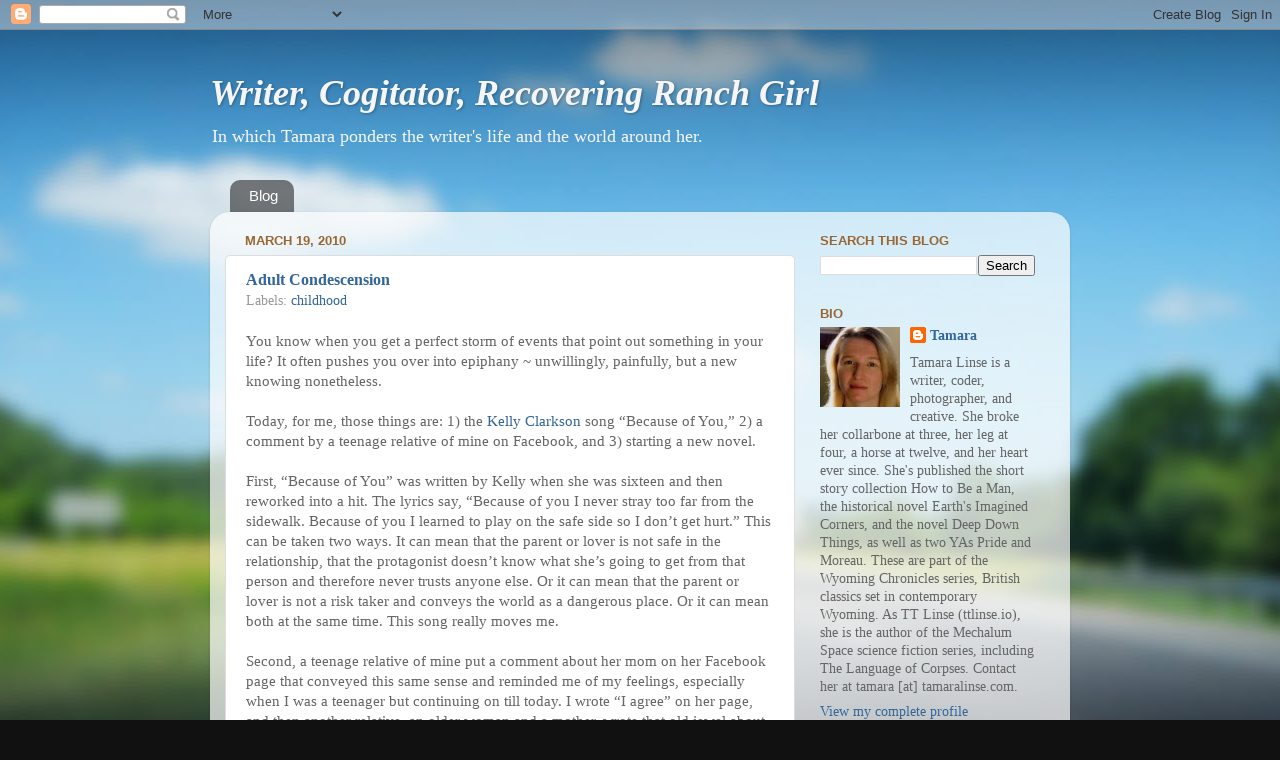

--- FILE ---
content_type: text/html; charset=UTF-8
request_url: https://tamara-linse.blogspot.com/2010/03/adult-condescension.html
body_size: 17714
content:
<!DOCTYPE html>
<html class='v2' dir='ltr' xmlns='http://www.w3.org/1999/xhtml' xmlns:b='http://www.google.com/2005/gml/b' xmlns:data='http://www.google.com/2005/gml/data' xmlns:expr='http://www.google.com/2005/gml/expr'>
<head>
<link href='https://www.blogger.com/static/v1/widgets/4128112664-css_bundle_v2.css' rel='stylesheet' type='text/css'/>
<meta content='9BC9947822' name='blogcatalog'/>
<script type='text/javascript'>

  var _gaq = _gaq || [];
  _gaq.push(['_setAccount', 'UA-17578116-2']);
  _gaq.push(['_trackPageview']);

  (function() {
    var ga = document.createElement('script'); ga.type = 'text/javascript'; ga.async = true;
    ga.src = ('https:' == document.location.protocol ? 'https://ssl' : 'http://www') + '.google-analytics.com/ga.js';
    var s = document.getElementsByTagName('script')[0]; s.parentNode.insertBefore(ga, s);
  })();

</script>
<script id='wau_scr_bf3b2f98' type='text/javascript'>
    var wau_p = wau_p || []; wau_p.push(["23qf", "bf3b2f98", false]);
    (function() {
        var s=document.createElement("script"); s.type="text/javascript";
        s.async=true; s.src="http://widgets.amung.us/a_pro.js";
        document.getElementsByTagName("head")[0].appendChild(s);
    })();
</script>
<meta content='IE=EmulateIE7' http-equiv='X-UA-Compatible'/>
<meta content='width=1100' name='viewport'/>
<meta content='text/html; charset=UTF-8' http-equiv='Content-Type'/>
<meta content='blogger' name='generator'/>
<link href='https://tamara-linse.blogspot.com/favicon.ico' rel='icon' type='image/x-icon'/>
<link href='http://tamara-linse.blogspot.com/2010/03/adult-condescension.html' rel='canonical'/>
<link rel="alternate" type="application/atom+xml" title="Writer, Cogitator, Recovering Ranch Girl - Atom" href="https://tamara-linse.blogspot.com/feeds/posts/default" />
<link rel="alternate" type="application/rss+xml" title="Writer, Cogitator, Recovering Ranch Girl - RSS" href="https://tamara-linse.blogspot.com/feeds/posts/default?alt=rss" />
<link rel="service.post" type="application/atom+xml" title="Writer, Cogitator, Recovering Ranch Girl - Atom" href="https://www.blogger.com/feeds/5191202267854919416/posts/default" />

<link rel="alternate" type="application/atom+xml" title="Writer, Cogitator, Recovering Ranch Girl - Atom" href="https://tamara-linse.blogspot.com/feeds/527973189164716670/comments/default" />
<!--Can't find substitution for tag [blog.ieCssRetrofitLinks]-->
<meta content='http://tamara-linse.blogspot.com/2010/03/adult-condescension.html' property='og:url'/>
<meta content='Adult Condescension' property='og:title'/>
<meta content='You know when you get a perfect storm of events that point out something in your life?  It often pushes you over into epiphany ~ unwillingly...' property='og:description'/>
<title>Writer, Cogitator, Recovering Ranch Girl: Adult Condescension</title>
<style id='page-skin-1' type='text/css'><!--
/*-----------------------------------------------
Blogger Template Style
Name:     Picture Window
Designer: Josh Peterson
URL:      www.noaesthetic.com
----------------------------------------------- */
/* Variable definitions
====================
<Variable name="keycolor" description="Main Color" type="color" default="#1a222a"/>
<Variable name="body.background" description="Body Background" type="background"
color="#296695" default="#111111 url(http://themes.googleusercontent.com/image?id=1OACCYOE0-eoTRTfsBuX1NMN9nz599ufI1Jh0CggPFA_sK80AGkIr8pLtYRpNUKPmwtEa) repeat-x fixed top center"/>
<Group description="Page Text" selector=".content-inner">
<Variable name="body.font" description="Font" type="font"
default="normal normal 15px Times New Roman, Garamond, Times, serif"/>
<Variable name="body.text.color" description="Text Color" type="color" default="#666666"/>
</Group>
<Group description="Backgrounds" selector=".body-fauxcolumns-outer">
<Variable name="body.background.color" description="Outer Background" type="color" default="#296695"/>
<Variable name="header.background.color" description="Header Background" type="color" default="transparent"/>
<Variable name="post.background.color" description="Post Background" type="color" default="#ffffff"/>
</Group>
<Group description="Links" selector=".main-outer">
<Variable name="link.color" description="Link Color" type="color" default="#336699"/>
<Variable name="link.visited.color" description="Visited Color" type="color" default="#666633"/>
<Variable name="link.hover.color" description="Hover Color" type="color" default="#993333"/>
</Group>
<Group description="Blog Title" selector=".header">
<Variable name="header.font" description="Title Font" type="font"
default="bold italic 36px Century Schoolbook, Garamond, Times New Roman, Times, serif"/>
<Variable name="header.text.color" description="Text Color" type="color" default="#F5F5F5" />
</Group>
<Group description="Tabs Text" selector=".tabs-outer .PageList">
<Variable name="tabs.font" description="Font" type="font"
default="normal normal 15px Arial, Tahoma, Helvetica, FreeSans, sans-serif"/>
<Variable name="tabs.text.color" description="Text Color" type="color" default="#ffffff"/>
<Variable name="tabs.selected.text.color" description="Selected Color" type="color" default="#336699"/>
</Group>
<Group description="Tabs Background" selector=".tabs-outer .PageList">
<Variable name="tabs.background.color" description="Background Color" type="color" default="transparent"/>
<Variable name="tabs.selected.background.color" description="Selected Color" type="color" default="transparent"/>
<Variable name="tabs.separator.color" description="Separator Color" type="color" default="transparent"/>
</Group>
<Group description="Post" selector=".post">
<Variable name="post.title.font" description="Title Font" type="font"
default="normal italic 18px Arial, Tahoma, Helvetica, FreeSans, sans-serif"/>
<Variable name="post.footer.text.color" description="Footer Text Color" type="color" default="#999999"/>
<Variable name="post.border.color" description="Border Color" type="color" default="#dddddd"/>
</Group>
<Group description="Gadgets" selector=".sidebar .widget">
<Variable name="widget.title.font" description="Title Font" type="font"
default="bold normal 13px Arial, Tahoma, Helvetica, FreeSans, sans-serif"/>
<Variable name="widget.title.text.color" description="Title Color" type="color" default="#996633"/>
</Group>
<Group description="Footer" selector=".footer-outer">
<Variable name="footer.text.color" description="Text Color" type="color" default="#cccccc"/>
<Variable name="footer.widget.title.text.color" description="Gadget Title Color" type="color" default="#aaaaaa"/>
</Group>
<Group description="Footer Links" selector=".footer-outer">
<Variable name="footer.link.color" description="Link Color" type="color" default="#99ccee"/>
<Variable name="footer.link.visited.color" description="Visited Color" type="color" default="#77aaee"/>
<Variable name="footer.link.hover.color" description="Hover Color" type="color" default="#33aaff"/>
</Group>
<Variable name="content.margin" description="Content Margin Top" type="length" default="20px"/>
<Variable name="content.padding" description="Content Padding" type="length" default="0"/>
<Variable name="content.background" description="Content Background" type="background"
default="transparent none repeat scroll top left"/>
<Variable name="content.border.radius" description="Content Border Radius" type="length" default="0"/>
<Variable name="content.shadow.spread" description="Content Shadow Spread" type="length" default="0"/>
<Variable name="header.padding" description="Header Padding" type="length" default="0"/>
<Variable name="header.background.gradient" description="Header Gradient" type="url"
default="none"/>
<Variable name="header.border.radius" description="Header Border Radius" type="length" default="0"/>
<Variable name="main.border.radius.top" description="Main Border Radius" type="length" default="20px"/>
<Variable name="footer.border.radius.top" description="Footer Border Radius Top" type="length" default="0"/>
<Variable name="footer.border.radius.bottom" description="Footer Border Radius Bottom" type="length" default="20px"/>
<Variable name="region.shadow.spread" description="Main and Footer Shadow Spread" type="length" default="3px"/>
<Variable name="region.shadow.offset" description="Main and Footer Shadow Offset" type="length" default="1px"/>
<Variable name="tabs.background.gradient" description="Tab Background Gradient" type="url" default="none"/>
<Variable name="tab.selected.background.gradient" description="Selected Tab Background" type="url"
default="url(http://www.blogblog.com/1kt/transparent/white80.png)"/>
<Variable name="tab.background" description="Tab Background" type="background"
default="transparent url(http://www.blogblog.com/1kt/transparent/black50.png) repeat scroll top left"/>
<Variable name="tab.border.radius" description="Tab Border Radius" type="length" default="10px" />
<Variable name="tab.first.border.radius" description="First Tab Border Radius" type="length" default="10px" />
<Variable name="tabs.border.radius" description="Tabs Border Radius" type="length" default="0" />
<Variable name="tabs.spacing" description="Tab Spacing" type="length" default=".25em"/>
<Variable name="tabs.margin.bottom" description="Tab Margin Bottom" type="length" default="0"/>
<Variable name="tabs.margin.sides" description="Tab Margin Sides" type="length" default="20px"/>
<Variable name="main.background" description="Main Background" type="background"
default="transparent url(http://www.blogblog.com/1kt/transparent/white80.png) repeat scroll top left"/>
<Variable name="main.padding.sides" description="Main Padding Sides" type="length" default="20px"/>
<Variable name="footer.background" description="Footer Background" type="background"
default="transparent url(http://www.blogblog.com/1kt/transparent/black50.png) repeat scroll top left"/>
<Variable name="post.margin.sides" description="Post Margin Sides" type="length" default="-20px"/>
<Variable name="post.border.radius" description="Post Border Radius" type="length" default="5px"/>
<Variable name="widget.title.text.transform" description="Widget Title Text Transform" type="string" default="uppercase"/>
<Variable name="startSide" description="Side where text starts in blog language" type="automatic" default="left"/>
<Variable name="endSide" description="Side where text ends in blog language" type="automatic" default="right"/>
*/
/* Content
----------------------------------------------- */
body {
font: normal normal 15px Times New Roman, Garamond, Times, serif;
color: #666666;
background: #111111 url(//themes.googleusercontent.com/image?id=1OACCYOE0-eoTRTfsBuX1NMN9nz599ufI1Jh0CggPFA_sK80AGkIr8pLtYRpNUKPmwtEa) repeat-x fixed top center;
}
html body .region-inner {
min-width: 0;
max-width: 100%;
width: auto;
}
.content-outer {
font-size: 90%;
}
a:link {
text-decoration:none;
color: #336699;
}
a:visited {
text-decoration:none;
color: #666633;
}
a:hover {
text-decoration:underline;
color: #993333;
}
.content-outer {
background: transparent none repeat scroll top left;
-moz-border-radius: 0;
-webkit-border-radius: 0;
-goog-ms-border-radius: 0;
border-radius: 0;
-moz-box-shadow: 0 0 0 rgba(0, 0, 0, .15);
-webkit-box-shadow: 0 0 0 rgba(0, 0, 0, .15);
-goog-ms-box-shadow: 0 0 0 rgba(0, 0, 0, .15);
box-shadow: 0 0 0 rgba(0, 0, 0, .15);
margin: 20px auto;
}
.content-inner {
padding: 0;
}
/* Header
----------------------------------------------- */
.header-outer {
background: transparent none repeat-x scroll top left;
_background-image: none;
color: #F5F5F5;
-moz-border-radius: 0;
-webkit-border-radius: 0;
-goog-ms-border-radius: 0;
border-radius: 0;
}
.Header img, .Header #header-inner {
-moz-border-radius: 0;
-webkit-border-radius: 0;
-goog-ms-border-radius: 0;
border-radius: 0;
}
.header-inner .Header .titlewrapper,
.header-inner .Header .descriptionwrapper {
padding-left: 0;
padding-right: 0;
}
.Header h1 {
font: bold italic 36px Century Schoolbook, Garamond, Times New Roman, Times, serif;
text-shadow: 1px 1px 3px rgba(0, 0, 0, 0.3);
}
.Header h1 a {
color: #F5F5F5;
}
.Header .description {
font-size: 130%;
}
/* Tabs
----------------------------------------------- */
.tabs-inner {
margin: .5em 20px 0;
padding: 0;
}
.tabs-inner .section {
margin: 0;
}
.tabs-inner .widget ul {
padding: 0;
background: transparent none repeat scroll bottom;
-moz-border-radius: 0;
-webkit-border-radius: 0;
-goog-ms-border-radius: 0;
border-radius: 0;
}
.tabs-inner .widget li {
border: none;
}
.tabs-inner .widget li a {
display: inline-block;
padding: .5em 1em;
margin-right: .25em;
color: #ffffff;
font: normal normal 15px Arial, Tahoma, Helvetica, FreeSans, sans-serif;
-moz-border-radius: 10px 10px 0 0;
-webkit-border-top-left-radius: 10px;
-webkit-border-top-right-radius: 10px;
-goog-ms-border-radius: 10px 10px 0 0;
border-radius: 10px 10px 0 0;
background: transparent url(//www.blogblog.com/1kt/transparent/black50.png) repeat scroll top left;
border-right: 1px solid transparent;
}
.tabs-inner .widget li:first-child a {
padding-left: 1.25em;
-moz-border-radius-topleft: 10px;
-moz-border-radius-bottomleft: 0;
-webkit-border-top-left-radius: 10px;
-webkit-border-bottom-left-radius: 0;
-goog-ms-border-top-left-radius: 10px;
-goog-ms-border-bottom-left-radius: 0;
border-top-left-radius: 10px;
border-bottom-left-radius: 0;
}
.tabs-inner .widget li.selected a,
.tabs-inner .widget li a:hover {
position: relative;
z-index: 1;
background: transparent url(//www.blogblog.com/1kt/transparent/white80.png) repeat scroll bottom;
color: #336699;
-moz-box-shadow: 0 0 3px rgba(0, 0, 0, .15);
-webkit-box-shadow: 0 0 3px rgba(0, 0, 0, .15);
-goog-ms-box-shadow: 0 0 3px rgba(0, 0, 0, .15);
box-shadow: 0 0 3px rgba(0, 0, 0, .15);
}
/* Headings
----------------------------------------------- */
h2 {
font: bold normal 13px Arial, Tahoma, Helvetica, FreeSans, sans-serif;
text-transform: uppercase;
color: #996633;
margin: .5em 0;
}
/* Main
----------------------------------------------- */
.main-outer {
background: transparent url(//www.blogblog.com/1kt/transparent/white80.png) repeat scroll top left;
-moz-border-radius: 20px 20px 0 0;
-webkit-border-top-left-radius: 20px;
-webkit-border-top-right-radius: 20px;
-webkit-border-bottom-left-radius: 0;
-webkit-border-bottom-right-radius: 0;
-goog-ms-border-radius: 20px 20px 0 0;
border-radius: 20px 20px 0 0;
-moz-box-shadow: 0 1px 3px rgba(0, 0, 0, .15);
-webkit-box-shadow: 0 1px 3px rgba(0, 0, 0, .15);
-goog-ms-box-shadow: 0 1px 3px rgba(0, 0, 0, .15);
box-shadow: 0 1px 3px rgba(0, 0, 0, .15);
}
.main-inner {
padding: 15px 20px 20px;
}
.main-inner .column-center-inner {
padding: 0 0;
}
.main-inner .column-left-inner {
padding-left: 0;
}
.main-inner .column-right-inner {
padding-right: 0;
}
/* Posts
----------------------------------------------- */
h3.post-title {
margin: 0;
font: normal bold 120% Georgia, Utopia, 'Palatino Linotype', Palatino, serif;
}
.comments h4 {
margin: 1em 0 0;
font: normal bold 120% Georgia, Utopia, 'Palatino Linotype', Palatino, serif;
}
.post-outer {
background-color: #ffffff;
border: solid 1px #dddddd;
-moz-border-radius: 5px;
-webkit-border-radius: 5px;
border-radius: 5px;
-goog-ms-border-radius: 5px;
padding: 15px 20px;
margin: 0 -20px 20px;
}
.post-body {
line-height: 1.4;
font-size: 110%;
position: relative;
}
.post-header {
margin: 0 0 1.5em;
color: #999999;
line-height: 1.6;
}
.post-footer {
margin: .5em 0 0;
color: #999999;
line-height: 1.6;
}
#blog-pager {
font-size: 140%
}
#comments .comment-author {
padding-top: 1.5em;
border-top: dashed 1px #ccc;
border-top: dashed 1px rgba(128, 128, 128, .5);
background-position: 0 1.5em;
}
#comments .comment-author:first-child {
padding-top: 0;
border-top: none;
}
.avatar-image-container {
margin: .2em 0 0;
}
/* Widgets
----------------------------------------------- */
.widget ul, .widget #ArchiveList ul.flat {
padding: 0;
list-style: none;
}
.widget ul li, .widget #ArchiveList ul.flat li {
border-top: dashed 1px #ccc;
border-top: dashed 1px rgba(128, 128, 128, .5);
}
.widget ul li:first-child, .widget #ArchiveList ul.flat li:first-child {
border-top: none;
}
.widget .post-body ul {
list-style: disc;
}
.widget .post-body ul li {
border: none;
}
/* Footer
----------------------------------------------- */
.footer-outer {
color:#cccccc;
background: transparent url(//www.blogblog.com/1kt/transparent/black50.png) repeat scroll top left;
-moz-border-radius: 0 0 20px 20px;
-webkit-border-top-left-radius: 0;
-webkit-border-top-right-radius: 0;
-webkit-border-bottom-left-radius: 20px;
-webkit-border-bottom-right-radius: 20px;
-goog-ms-border-radius: 0 0 20px 20px;
border-radius: 0 0 20px 20px;
-moz-box-shadow: 0 1px 3px rgba(0, 0, 0, .15);
-webkit-box-shadow: 0 1px 3px rgba(0, 0, 0, .15);
-goog-ms-box-shadow: 0 1px 3px rgba(0, 0, 0, .15);
box-shadow: 0 1px 3px rgba(0, 0, 0, .15);
}
.footer-inner {
padding: 10px 20px 20px;
}
.footer-outer a {
color: #99ccee;
}
.footer-outer a:visited {
color: #77aaee;
}
.footer-outer a:hover {
color: #33aaff;
}
.footer-outer .widget h2 {
color: #aaaaaa;
}

--></style>
<style id='template-skin-1' type='text/css'><!--
body {
min-width: 860px;
}
.content-outer, .content-fauxcolumn-outer, .region-inner {
min-width: 860px;
max-width: 860px;
_width: 860px;
}
.main-inner .columns {
padding-left: 0px;
padding-right: 260px;
}
.main-inner .fauxcolumn-center-outer {
left: 0px;
right: 260px;
/* IE6 does not respect left and right together */
_width: expression(this.parentNode.offsetWidth -
parseInt("0px") -
parseInt("260px") + 'px');
}
.main-inner .fauxcolumn-left-outer {
width: 0px;
}
.main-inner .fauxcolumn-right-outer {
width: 260px;
}
.main-inner .column-left-outer {
width: 0px;
right: 100%;
margin-left: -0px;
}
.main-inner .column-right-outer {
width: 260px;
margin-right: -260px;
}
#layout {
min-width: 0;
}
#layout .content-outer {
min-width: 0;
width: 800px;
}
#layout .region-inner {
min-width: 0;
width: auto;
}
--></style>
<link href='https://www.blogger.com/dyn-css/authorization.css?targetBlogID=5191202267854919416&amp;zx=a80f7068-1c11-490e-8bd7-b199d820802b' media='none' onload='if(media!=&#39;all&#39;)media=&#39;all&#39;' rel='stylesheet'/><noscript><link href='https://www.blogger.com/dyn-css/authorization.css?targetBlogID=5191202267854919416&amp;zx=a80f7068-1c11-490e-8bd7-b199d820802b' rel='stylesheet'/></noscript>
<meta name='google-adsense-platform-account' content='ca-host-pub-1556223355139109'/>
<meta name='google-adsense-platform-domain' content='blogspot.com'/>

</head>
<body class='loading'>
<div class='navbar section' id='navbar'><div class='widget Navbar' data-version='1' id='Navbar1'><script type="text/javascript">
    function setAttributeOnload(object, attribute, val) {
      if(window.addEventListener) {
        window.addEventListener('load',
          function(){ object[attribute] = val; }, false);
      } else {
        window.attachEvent('onload', function(){ object[attribute] = val; });
      }
    }
  </script>
<div id="navbar-iframe-container"></div>
<script type="text/javascript" src="https://apis.google.com/js/platform.js"></script>
<script type="text/javascript">
      gapi.load("gapi.iframes:gapi.iframes.style.bubble", function() {
        if (gapi.iframes && gapi.iframes.getContext) {
          gapi.iframes.getContext().openChild({
              url: 'https://www.blogger.com/navbar/5191202267854919416?po\x3d527973189164716670\x26origin\x3dhttps://tamara-linse.blogspot.com',
              where: document.getElementById("navbar-iframe-container"),
              id: "navbar-iframe"
          });
        }
      });
    </script><script type="text/javascript">
(function() {
var script = document.createElement('script');
script.type = 'text/javascript';
script.src = '//pagead2.googlesyndication.com/pagead/js/google_top_exp.js';
var head = document.getElementsByTagName('head')[0];
if (head) {
head.appendChild(script);
}})();
</script>
</div></div>
<div class='body-fauxcolumns'>
<div class='fauxcolumn-outer body-fauxcolumn-outer'>
<div class='cap-top'>
<div class='cap-left'></div>
<div class='cap-right'></div>
</div>
<div class='fauxborder-left'>
<div class='fauxborder-right'></div>
<div class='fauxcolumn-inner'>
</div>
</div>
<div class='cap-bottom'>
<div class='cap-left'></div>
<div class='cap-right'></div>
</div>
</div>
</div>
<div class='content'>
<div class='content-fauxcolumns'>
<div class='fauxcolumn-outer content-fauxcolumn-outer'>
<div class='cap-top'>
<div class='cap-left'></div>
<div class='cap-right'></div>
</div>
<div class='fauxborder-left'>
<div class='fauxborder-right'></div>
<div class='fauxcolumn-inner'>
</div>
</div>
<div class='cap-bottom'>
<div class='cap-left'></div>
<div class='cap-right'></div>
</div>
</div>
</div>
<div class='content-outer'>
<div class='content-cap-top cap-top'>
<div class='cap-left'></div>
<div class='cap-right'></div>
</div>
<div class='fauxborder-left content-fauxborder-left'>
<div class='fauxborder-right content-fauxborder-right'></div>
<div class='content-inner'>
<header>
<div class='header-outer'>
<div class='header-cap-top cap-top'>
<div class='cap-left'></div>
<div class='cap-right'></div>
</div>
<div class='fauxborder-left header-fauxborder-left'>
<div class='fauxborder-right header-fauxborder-right'></div>
<div class='region-inner header-inner'>
<div class='header section' id='header'><div class='widget Header' data-version='1' id='Header1'>
<div id='header-inner'>
<div class='titlewrapper'>
<h1 class='title'>
<a href='https://tamara-linse.blogspot.com/'>
Writer, Cogitator, Recovering Ranch Girl
</a>
</h1>
</div>
<div class='descriptionwrapper'>
<p class='description'><span>In which Tamara ponders the writer's life and the world around her.</span></p>
</div>
</div>
</div></div>
</div>
</div>
<div class='header-cap-bottom cap-bottom'>
<div class='cap-left'></div>
<div class='cap-right'></div>
</div>
</div>
</header>
<div class='tabs-outer'>
<div class='tabs-cap-top cap-top'>
<div class='cap-left'></div>
<div class='cap-right'></div>
</div>
<div class='fauxborder-left tabs-fauxborder-left'>
<div class='fauxborder-right tabs-fauxborder-right'></div>
<div class='region-inner tabs-inner'>
<div class='tabs section' id='crosscol'><div class='widget PageList' data-version='1' id='PageList1'>
<h2>Pages</h2>
<div class='widget-content'>
<ul>
<li>
<a href='https://tamara-linse.blogspot.com/'>Blog</a>
</li>
</ul>
<div class='clear'></div>
</div>
</div></div>
<div class='tabs no-items section' id='crosscol-overflow'></div>
</div>
</div>
<div class='tabs-cap-bottom cap-bottom'>
<div class='cap-left'></div>
<div class='cap-right'></div>
</div>
</div>
<div class='main-outer'>
<div class='main-cap-top cap-top'>
<div class='cap-left'></div>
<div class='cap-right'></div>
</div>
<div class='fauxborder-left main-fauxborder-left'>
<div class='fauxborder-right main-fauxborder-right'></div>
<div class='region-inner main-inner'>
<div class='columns fauxcolumns'>
<div class='fauxcolumn-outer fauxcolumn-center-outer'>
<div class='cap-top'>
<div class='cap-left'></div>
<div class='cap-right'></div>
</div>
<div class='fauxborder-left'>
<div class='fauxborder-right'></div>
<div class='fauxcolumn-inner'>
</div>
</div>
<div class='cap-bottom'>
<div class='cap-left'></div>
<div class='cap-right'></div>
</div>
</div>
<div class='fauxcolumn-outer fauxcolumn-left-outer'>
<div class='cap-top'>
<div class='cap-left'></div>
<div class='cap-right'></div>
</div>
<div class='fauxborder-left'>
<div class='fauxborder-right'></div>
<div class='fauxcolumn-inner'>
</div>
</div>
<div class='cap-bottom'>
<div class='cap-left'></div>
<div class='cap-right'></div>
</div>
</div>
<div class='fauxcolumn-outer fauxcolumn-right-outer'>
<div class='cap-top'>
<div class='cap-left'></div>
<div class='cap-right'></div>
</div>
<div class='fauxborder-left'>
<div class='fauxborder-right'></div>
<div class='fauxcolumn-inner'>
</div>
</div>
<div class='cap-bottom'>
<div class='cap-left'></div>
<div class='cap-right'></div>
</div>
</div>
<!-- corrects IE6 width calculation -->
<div class='columns-inner'>
<div class='column-center-outer'>
<div class='column-center-inner'>
<div class='main section' id='main'><div class='widget Blog' data-version='1' id='Blog1'>
<div class='blog-posts hfeed'>

          <div class="date-outer">
        
<h2 class='date-header'><span>March 19, 2010</span></h2>

          <div class="date-posts">
        
<div class='post-outer'>
<div class='post hentry'>
<a name='527973189164716670'></a>
<h3 class='post-title entry-title'>
<a href='https://tamara-linse.blogspot.com/2010/03/adult-condescension.html'>Adult Condescension</a>
</h3>
<div class='post-header'>
<div class='post-header-line-1'><span class='post-labels'>
Labels:
<a href='https://tamara-linse.blogspot.com/search/label/childhood' rel='tag'>childhood</a>
</span>
</div>
</div>
<div class='post-body entry-content'>
You know when you get a perfect storm of events that point out something in your life?  It often pushes you over into epiphany ~ unwillingly, painfully, but a new knowing nonetheless.<br/><br/>Today, for me, those things are:  1) the <a href="http://kellyclarkson.com/">Kelly Clarkson</a> song &#8220;Because of You,&#8221; 2) a comment by a teenage relative of mine on Facebook, and 3) starting a new novel.<br/><br/>First, &#8220;Because of You&#8221; was written by Kelly when she was sixteen and then reworked into a hit.  The lyrics say, &#8220;Because of you I never stray too far from the sidewalk.  Because of you I learned to play on the safe side so I don&#8217;t get hurt.&#8221;  This can be taken two ways.  It can mean that the parent or lover is not safe in the relationship, that the protagonist doesn&#8217;t know what she&#8217;s going to get from that person and therefore never trusts anyone else.  Or it can mean that the parent or lover is not a risk taker and conveys the world as a dangerous place.  Or it can mean both at the same time.  This song really moves me.<br/><br/>Second, a teenage relative of mine put a comment about her mom on her Facebook page that conveyed this same sense and reminded me of my feelings, especially when I was a teenager but continuing on till today.  I wrote &#8220;I agree&#8221; on her page, and then another relative, an older woman and a mother, wrote that old jewel about her mother seeming pretty clueless when she was young but got pretty smart by the time she was in her twenties.<br/><br/>Third, the protagonist of my new novel is a late teens / early twenties woman, as are the protagonists of the other two novels I&#8217;ve written. Also many of my short stories.<br/><br/>I read a review of &#8220;Because of You&#8221; online and it said something like, &#8220;While the song taps into a teenage emotion, it&#8217;s an immature work,&#8221; summarily dismissing the song.  Because I identify with the emotions in that song so much, I wanted to shout out in its defense.  &#8220;How dare you?&#8221; I wanted to say.  Feeling like you can&#8217;t trust someone in a relationship is not simply a teenage emotion, and if you think so, you are pretty out of touch with yourself.<br/><br/>Which was also my reaction to the one relative&#8217;s response to the other teenage relative.  Though it&#8217;s supposed to be comforting I suppose, it sounds so condescending and summarily dismissed what the teenage relative is feeling.  I haven&#8217;t been able to get it out of my mind all morning.<br/><br/>What does all this say about me?  That I&#8217;m somehow stuck in my teenage years?  That these are the emotions I work through again and again in my fiction?  I do know it struck a chord, and I agree with J.K. Rowling when she takes adults to task for belittling kids' concerns and emotions.<br/><br/><em><strong>What I&#8217;m Reading Today:</strong></em> More <em>The Mistress&#8217;s Daughter</em>.<br/><br/><strong>PS</strong> One of my stories made the final round in a contest! Alas, though, it did not win.
<div style='clear: both;'></div>
</div>
<div class='post-footer'>
<div class='post-footer-line post-footer-line-1'>
<div class='post-share-buttons'>
<a class='goog-inline-block share-button sb-email' href='https://www.blogger.com/share-post.g?blogID=5191202267854919416&postID=527973189164716670&target=email' target='_blank' title='Email This'><span class='share-button-link-text'>Email This</span></a><a class='goog-inline-block share-button sb-blog' href='https://www.blogger.com/share-post.g?blogID=5191202267854919416&postID=527973189164716670&target=blog' onclick='window.open(this.href, "_blank", "height=270,width=475"); return false;' target='_blank' title='BlogThis!'><span class='share-button-link-text'>BlogThis!</span></a><a class='goog-inline-block share-button sb-twitter' href='https://www.blogger.com/share-post.g?blogID=5191202267854919416&postID=527973189164716670&target=twitter' target='_blank' title='Share to X'><span class='share-button-link-text'>Share to X</span></a><a class='goog-inline-block share-button sb-facebook' href='https://www.blogger.com/share-post.g?blogID=5191202267854919416&postID=527973189164716670&target=facebook' onclick='window.open(this.href, "_blank", "height=430,width=640"); return false;' target='_blank' title='Share to Facebook'><span class='share-button-link-text'>Share to Facebook</span></a><a class='goog-inline-block share-button sb-pinterest' href='https://www.blogger.com/share-post.g?blogID=5191202267854919416&postID=527973189164716670&target=pinterest' target='_blank' title='Share to Pinterest'><span class='share-button-link-text'>Share to Pinterest</span></a>
</div>
<span class='post-backlinks post-comment-link'>
</span>
<span class='post-icons'>
<span class='item-action'>
<a href='https://www.blogger.com/email-post/5191202267854919416/527973189164716670' title='Email Post'>
<img alt="" class="icon-action" height="13" src="//img1.blogblog.com/img/icon18_email.gif" width="18">
</a>
</span>
<span class='item-control blog-admin pid-1688023600'>
<a href='https://www.blogger.com/post-edit.g?blogID=5191202267854919416&postID=527973189164716670&from=pencil' title='Edit Post'>
<img alt='' class='icon-action' height='18' src='https://resources.blogblog.com/img/icon18_edit_allbkg.gif' width='18'/>
</a>
</span>
</span>
<span class='post-comment-link'>
</span>
</div>
<div class='post-footer-line post-footer-line-2'></div>
<div class='post-footer-line post-footer-line-3'></div>
</div>
</div>
<div class='comments' id='comments'>
<a name='comments'></a>
<h4>2 comments:</h4>
<div id='Blog1_comments-block-wrapper'>
<dl class='avatar-comment-indent' id='comments-block'>
<dt class='comment-author ' id='c7739611149838756055'>
<a name='c7739611149838756055'></a>
<div class="avatar-image-container avatar-stock"><span dir="ltr"><img src="//resources.blogblog.com/img/blank.gif" width="35" height="35" alt="" title="Ken Olsen">

</span></div>
Ken Olsen
said...
</dt>
<dd class='comment-body' id='Blog1_cmt-7739611149838756055'>
<p>
Well said on many levels, Tamara. That risk aversion, that feeling as if one is not safe, echoes through our lives. And it challenges me as a writer. Risking myself on the page. Meanwhile, another thought-provoking post from you. Thanks for sharing these words.
</p>
</dd>
<dd class='comment-footer'>
<span class='comment-timestamp'>
<a href='https://tamara-linse.blogspot.com/2010/03/adult-condescension.html?showComment=1269209026000#c7739611149838756055' title='comment permalink'>
March 21, 2010 at 4:03&#8239;PM
</a>
<span class='item-control blog-admin pid-1668045146'>
<a class='comment-delete' href='https://www.blogger.com/comment/delete/5191202267854919416/7739611149838756055' title='Delete Comment'>
<img src='https://resources.blogblog.com/img/icon_delete13.gif'/>
</a>
</span>
</span>
</dd>
<dt class='comment-author ' id='c7572927631352074544'>
<a name='c7572927631352074544'></a>
<div class="avatar-image-container avatar-stock"><span dir="ltr"><a href="http://www.tamaralinse.com" target="" rel="nofollow" onclick=""><img src="//resources.blogblog.com/img/blank.gif" width="35" height="35" alt="" title="Tamara">

</a></span></div>
<a href='http://www.tamaralinse.com' rel='nofollow'>Tamara</a>
said...
</dt>
<dd class='comment-body' id='Blog1_cmt-7572927631352074544'>
<p>
Thank you, Ken!  Isn&#39;t it so much about fear?  Sometimes, the reason someone belittles someone else&#39;s work as immature or uses their work to show off their own cleverness has to do more with insecurity on their part rather than the merits of the work itself. Yes! Risking yourself on the page is so hard and can make the difference between something that&#39;s good and something that&#39;s great.  And you&#39;re even braver than I ~ writing nonfiction / memoir.  I&#39;m still hiding behind that whole &quot;fiction&quot; thing. :-)
</p>
</dd>
<dd class='comment-footer'>
<span class='comment-timestamp'>
<a href='https://tamara-linse.blogspot.com/2010/03/adult-condescension.html?showComment=1269254860000#c7572927631352074544' title='comment permalink'>
March 22, 2010 at 4:47&#8239;AM
</a>
<span class='item-control blog-admin pid-1668045146'>
<a class='comment-delete' href='https://www.blogger.com/comment/delete/5191202267854919416/7572927631352074544' title='Delete Comment'>
<img src='https://resources.blogblog.com/img/icon_delete13.gif'/>
</a>
</span>
</span>
</dd>
</dl>
</div>
<p class='comment-footer'>
<a href='https://www.blogger.com/comment/fullpage/post/5191202267854919416/527973189164716670' onclick=''>Post a Comment</a>
</p>
</div>
</div>

        </div></div>
      
</div>
<div class='blog-pager' id='blog-pager'>
<span id='blog-pager-newer-link'>
<a class='blog-pager-newer-link' href='https://tamara-linse.blogspot.com/2010/03/10000-hours.html' id='Blog1_blog-pager-newer-link' title='Newer Post'>Newer Post</a>
</span>
<span id='blog-pager-older-link'>
<a class='blog-pager-older-link' href='https://tamara-linse.blogspot.com/2010/03/debut-means-old-and-crotchety.html' id='Blog1_blog-pager-older-link' title='Older Post'>Older Post</a>
</span>
<a class='home-link' href='https://tamara-linse.blogspot.com/'>Home</a>
</div>
<div class='clear'></div>
<div class='post-feeds'>
<div class='feed-links'>
Subscribe to:
<a class='feed-link' href='https://tamara-linse.blogspot.com/feeds/527973189164716670/comments/default' target='_blank' type='application/atom+xml'>Post Comments (Atom)</a>
</div>
</div>
</div></div>
</div>
</div>
<div class='column-left-outer'>
<div class='column-left-inner'>
<aside>
</aside>
</div>
</div>
<div class='column-right-outer'>
<div class='column-right-inner'>
<aside>
<div class='sidebar section' id='sidebar-right-1'><div class='widget BlogSearch' data-version='1' id='BlogSearch1'>
<h2 class='title'>Search this blog</h2>
<div class='widget-content'>
<div id='BlogSearch1_form'>
<form action='https://tamara-linse.blogspot.com/search' class='gsc-search-box' target='_top'>
<table cellpadding='0' cellspacing='0' class='gsc-search-box'>
<tbody>
<tr>
<td class='gsc-input'>
<input autocomplete='off' class='gsc-input' name='q' size='10' title='search' type='text' value=''/>
</td>
<td class='gsc-search-button'>
<input class='gsc-search-button' title='search' type='submit' value='Search'/>
</td>
</tr>
</tbody>
</table>
</form>
</div>
</div>
<div class='clear'></div>
</div><div class='widget Profile' data-version='1' id='Profile1'>
<h2>Bio</h2>
<div class='widget-content'>
<a href='https://www.blogger.com/profile/06986544384594087203'><img alt='My photo' class='profile-img' height='80' src='//blogger.googleusercontent.com/img/b/R29vZ2xl/AVvXsEieEb3z3zoahnJ7fAgqNaNd24_Y-KQ9Vy0EOqYW8KtVcfSdNsdmyphKJXhuSAh5KrUX3M_3bwsX1D0ZeY3s7WRfYXKa77kwu6vuEIbDtS_VCDTRZfLMQsvVQtHSLe3gHg/s113/*' width='80'/></a>
<dl class='profile-datablock'>
<dt class='profile-data'>
<a class='profile-name-link g-profile' href='https://www.blogger.com/profile/06986544384594087203' rel='author' style='background-image: url(//www.blogger.com/img/logo-16.png);'>
Tamara
</a>
</dt>
<dd class='profile-textblock'>Tamara Linse is a writer, coder, photographer, and creative. She broke her collarbone at three, her leg at four, a horse at twelve, and her heart ever since. She's published the short story collection How to Be a Man, the historical novel Earth's Imagined Corners, and the novel Deep Down Things, as well as two YAs Pride and Moreau. These are part of the Wyoming Chronicles series, British classics set in contemporary Wyoming. As TT Linse (ttlinse.io), she is the author of the Mechalum Space science fiction series, including The Language of Corpses. Contact her at tamara [at] tamaralinse.com.</dd>
</dl>
<a class='profile-link' href='https://www.blogger.com/profile/06986544384594087203' rel='author'>View my complete profile</a>
<div class='clear'></div>
</div>
</div><div class='widget LinkList' data-version='1' id='LinkList1'>
<h2>Links to Me</h2>
<div class='widget-content'>
<ul>
<li><a href='http://www.tamaralinse.com/'>TamaraLinse.com</a></li>
<li><a href='https://www.ttlinse.io/'>TTLinse.io</a></li>
<li><a href='http://www.tamaralinse.com/contact_contact.html'>Contact me</a></li>
</ul>
<div class='clear'></div>
</div>
</div><div class='widget HTML' data-version='1' id='HTML4'>
<h2 class='title'>Subscribe to Blog via Email</h2>
<div class='widget-content'>
<form style="border:1px solid #ccc;padding:3px;text-align:center;" action="http://feedburner.google.com/fb/a/mailverify" method="post" target="popupwindow" onsubmit="window.open('http://feedburner.google.com/fb/a/mailverify?uri=writercogitatorrecoveringranchgirl', 'popupwindow', 'scrollbars=yes,width=550,height=520');return true"><p>Enter your email address:</p><p><input type="text" style="width:140px" name="email"/></p><input type="hidden" value="WriterCogitatorRecoveringRanchGirl" name="uri"/><input type="hidden" name="loc" value="en_US"/><input type="submit" value="Subscribe" /><p>Delivered by <a href="http://feedburner.google.com" target="_blank">FeedBurner</a></p></form>
</div>
<div class='clear'></div>
</div><div class='widget Subscribe' data-version='1' id='Subscribe1'>
<div style='white-space:nowrap'>
<h2 class='title'>Subscribe to Blog Via RSS</h2>
<div class='widget-content'>
<div class='subscribe-wrapper subscribe-type-POST'>
<div class='subscribe expanded subscribe-type-POST' id='SW_READER_LIST_Subscribe1POST' style='display:none;'>
<div class='top'>
<span class='inner' onclick='return(_SW_toggleReaderList(event, "Subscribe1POST"));'>
<img class='subscribe-dropdown-arrow' src='https://resources.blogblog.com/img/widgets/arrow_dropdown.gif'/>
<img align='absmiddle' alt='' border='0' class='feed-icon' src='https://resources.blogblog.com/img/icon_feed12.png'/>
Posts
</span>
<div class='feed-reader-links'>
<a class='feed-reader-link' href='https://www.netvibes.com/subscribe.php?url=https%3A%2F%2Ftamara-linse.blogspot.com%2Ffeeds%2Fposts%2Fdefault' target='_blank'>
<img src='https://resources.blogblog.com/img/widgets/subscribe-netvibes.png'/>
</a>
<a class='feed-reader-link' href='https://add.my.yahoo.com/content?url=https%3A%2F%2Ftamara-linse.blogspot.com%2Ffeeds%2Fposts%2Fdefault' target='_blank'>
<img src='https://resources.blogblog.com/img/widgets/subscribe-yahoo.png'/>
</a>
<a class='feed-reader-link' href='https://tamara-linse.blogspot.com/feeds/posts/default' target='_blank'>
<img align='absmiddle' class='feed-icon' src='https://resources.blogblog.com/img/icon_feed12.png'/>
                  Atom
                </a>
</div>
</div>
<div class='bottom'></div>
</div>
<div class='subscribe' id='SW_READER_LIST_CLOSED_Subscribe1POST' onclick='return(_SW_toggleReaderList(event, "Subscribe1POST"));'>
<div class='top'>
<span class='inner'>
<img class='subscribe-dropdown-arrow' src='https://resources.blogblog.com/img/widgets/arrow_dropdown.gif'/>
<span onclick='return(_SW_toggleReaderList(event, "Subscribe1POST"));'>
<img align='absmiddle' alt='' border='0' class='feed-icon' src='https://resources.blogblog.com/img/icon_feed12.png'/>
Posts
</span>
</span>
</div>
<div class='bottom'></div>
</div>
</div>
<div class='subscribe-wrapper subscribe-type-PER_POST'>
<div class='subscribe expanded subscribe-type-PER_POST' id='SW_READER_LIST_Subscribe1PER_POST' style='display:none;'>
<div class='top'>
<span class='inner' onclick='return(_SW_toggleReaderList(event, "Subscribe1PER_POST"));'>
<img class='subscribe-dropdown-arrow' src='https://resources.blogblog.com/img/widgets/arrow_dropdown.gif'/>
<img align='absmiddle' alt='' border='0' class='feed-icon' src='https://resources.blogblog.com/img/icon_feed12.png'/>
Comments
</span>
<div class='feed-reader-links'>
<a class='feed-reader-link' href='https://www.netvibes.com/subscribe.php?url=https%3A%2F%2Ftamara-linse.blogspot.com%2Ffeeds%2F527973189164716670%2Fcomments%2Fdefault' target='_blank'>
<img src='https://resources.blogblog.com/img/widgets/subscribe-netvibes.png'/>
</a>
<a class='feed-reader-link' href='https://add.my.yahoo.com/content?url=https%3A%2F%2Ftamara-linse.blogspot.com%2Ffeeds%2F527973189164716670%2Fcomments%2Fdefault' target='_blank'>
<img src='https://resources.blogblog.com/img/widgets/subscribe-yahoo.png'/>
</a>
<a class='feed-reader-link' href='https://tamara-linse.blogspot.com/feeds/527973189164716670/comments/default' target='_blank'>
<img align='absmiddle' class='feed-icon' src='https://resources.blogblog.com/img/icon_feed12.png'/>
                  Atom
                </a>
</div>
</div>
<div class='bottom'></div>
</div>
<div class='subscribe' id='SW_READER_LIST_CLOSED_Subscribe1PER_POST' onclick='return(_SW_toggleReaderList(event, "Subscribe1PER_POST"));'>
<div class='top'>
<span class='inner'>
<img class='subscribe-dropdown-arrow' src='https://resources.blogblog.com/img/widgets/arrow_dropdown.gif'/>
<span onclick='return(_SW_toggleReaderList(event, "Subscribe1PER_POST"));'>
<img align='absmiddle' alt='' border='0' class='feed-icon' src='https://resources.blogblog.com/img/icon_feed12.png'/>
Comments
</span>
</span>
</div>
<div class='bottom'></div>
</div>
</div>
<div style='clear:both'></div>
</div>
</div>
<div class='clear'></div>
</div><div class='widget LinkList' data-version='1' id='LinkList2'>
<h2>Favorite Posts</h2>
<div class='widget-content'>
<ul>
<li><a href='http://tamara-linse.blogspot.com/2015/03/wonderfully-random-list-of-great-books.html'>Wonderfully Random List of Great Books by Women</a></li>
<li><a href='http://tamara-linse.blogspot.com/2012/04/20-contemporary-western-writers-you.html'>20 Contemporary Western Writers You Should Be Reading</a></li>
<li><a href='http://tamara-linse.blogspot.com/2012/04/excellence-in-writing.html'>How to Write Well</a></li>
<li><a href='http://tamara-linse.blogspot.com/2011/01/wyoming-cowboy-in-wwii.html'>The Wyoming Cowboy in WWII</a></li>
<li><a href='http://tamara-linse.blogspot.com/2010/07/how-i-got-my-dream-agent-part-1.html'>How I Got My Dream Agent, Part 1</a></li>
<li><a href='http://tamara-linse.blogspot.com/2010/07/how-i-got-my-dream-agent-part-2.html'>How I Got My Dream Agent, Part 2</a></li>
<li><a href='http://tamara-linse.blogspot.com/2010/11/how-to-write-pitch-paragraph.html'>How to Write a Pitch Paragraph</a></li>
<li><a href='http://tamara-linse.blogspot.com/2010/03/10000-hours.html'>10,000 Hours</a></li>
<li><a href='http://tamara-linse.blogspot.com/2010/03/haystack-theory-of-publishing.html'>The Haystack Theory of Publishing</a></li>
<li><a href='http://tamara-linse.blogspot.com/2010/08/literary.html'>"Literary"</a></li>
<li><a href='http://tamara-linse.blogspot.com/2010/02/building-audience.html'>Building an Audience</a></li>
<li><a href='http://tamara-linse.blogspot.com/2010/06/signs-of-amateur.html'>The Signs of an Amateur</a></li>
<li><a href='http://tamara-linse.blogspot.com/2010/05/how-writing-is-like-product.html'>How Writing Is (Like) a Product</a></li>
<li><a href='http://tamara-linse.blogspot.com/2010/04/awp-part-1.html'>AWP, Part 1</a></li>
<li><a href='http://tamara-linse.blogspot.com/2010/05/my-husband.html'>My Husband</a></li>
<li><a href='http://tamara-linse.blogspot.com/2010/11/fun-literary-websites.html'>Fun Literary Websites</a></li>
</ul>
<div class='clear'></div>
</div>
</div><div class='widget Label' data-version='1' id='Label1'>
<h2>Memes</h2>
<div class='widget-content cloud-label-widget-content'>
<span class='label-size label-size-3'>
<a dir='ltr' href='https://tamara-linse.blogspot.com/search/label/about%20a%20book'>about a book</a>
</span>
<span class='label-size label-size-4'>
<a dir='ltr' href='https://tamara-linse.blogspot.com/search/label/art%20with%20a%20capital%20A'>art with a capital A</a>
</span>
<span class='label-size label-size-2'>
<a dir='ltr' href='https://tamara-linse.blogspot.com/search/label/audiobooks'>audiobooks</a>
</span>
<span class='label-size label-size-3'>
<a dir='ltr' href='https://tamara-linse.blogspot.com/search/label/blogging'>blogging</a>
</span>
<span class='label-size label-size-2'>
<a dir='ltr' href='https://tamara-linse.blogspot.com/search/label/book%20clubs'>book clubs</a>
</span>
<span class='label-size label-size-1'>
<a dir='ltr' href='https://tamara-linse.blogspot.com/search/label/book%20stores'>book stores</a>
</span>
<span class='label-size label-size-2'>
<a dir='ltr' href='https://tamara-linse.blogspot.com/search/label/characters'>characters</a>
</span>
<span class='label-size label-size-4'>
<a dir='ltr' href='https://tamara-linse.blogspot.com/search/label/childhood'>childhood</a>
</span>
<span class='label-size label-size-1'>
<a dir='ltr' href='https://tamara-linse.blogspot.com/search/label/children%27s%20lit'>children&#39;s lit</a>
</span>
<span class='label-size label-size-4'>
<a dir='ltr' href='https://tamara-linse.blogspot.com/search/label/cogitations'>cogitations</a>
</span>
<span class='label-size label-size-1'>
<a dir='ltr' href='https://tamara-linse.blogspot.com/search/label/comfort'>comfort</a>
</span>
<span class='label-size label-size-3'>
<a dir='ltr' href='https://tamara-linse.blogspot.com/search/label/conferences'>conferences</a>
</span>
<span class='label-size label-size-1'>
<a dir='ltr' href='https://tamara-linse.blogspot.com/search/label/contests'>contests</a>
</span>
<span class='label-size label-size-5'>
<a dir='ltr' href='https://tamara-linse.blogspot.com/search/label/cool%20people'>cool people</a>
</span>
<span class='label-size label-size-1'>
<a dir='ltr' href='https://tamara-linse.blogspot.com/search/label/cool%20projects'>cool projects</a>
</span>
<span class='label-size label-size-4'>
<a dir='ltr' href='https://tamara-linse.blogspot.com/search/label/craft'>craft</a>
</span>
<span class='label-size label-size-4'>
<a dir='ltr' href='https://tamara-linse.blogspot.com/search/label/culture%20and%20society'>culture and society</a>
</span>
<span class='label-size label-size-3'>
<a dir='ltr' href='https://tamara-linse.blogspot.com/search/label/Deep%20Down%20Things'>Deep Down Things</a>
</span>
<span class='label-size label-size-3'>
<a dir='ltr' href='https://tamara-linse.blogspot.com/search/label/Earth%27s%20Imagined%20Corners'>Earth&#39;s Imagined Corners</a>
</span>
<span class='label-size label-size-2'>
<a dir='ltr' href='https://tamara-linse.blogspot.com/search/label/editing'>editing</a>
</span>
<span class='label-size label-size-1'>
<a dir='ltr' href='https://tamara-linse.blogspot.com/search/label/essays'>essays</a>
</span>
<span class='label-size label-size-2'>
<a dir='ltr' href='https://tamara-linse.blogspot.com/search/label/great%20books'>great books</a>
</span>
<span class='label-size label-size-3'>
<a dir='ltr' href='https://tamara-linse.blogspot.com/search/label/history'>history</a>
</span>
<span class='label-size label-size-4'>
<a dir='ltr' href='https://tamara-linse.blogspot.com/search/label/How%20to%20Be%20a%20Man'>How to Be a Man</a>
</span>
<span class='label-size label-size-1'>
<a dir='ltr' href='https://tamara-linse.blogspot.com/search/label/ideas'>ideas</a>
</span>
<span class='label-size label-size-1'>
<a dir='ltr' href='https://tamara-linse.blogspot.com/search/label/journalism'>journalism</a>
</span>
<span class='label-size label-size-4'>
<a dir='ltr' href='https://tamara-linse.blogspot.com/search/label/just%20for%20fun'>just for fun</a>
</span>
<span class='label-size label-size-3'>
<a dir='ltr' href='https://tamara-linse.blogspot.com/search/label/life%27s%20challenges'>life&#39;s challenges</a>
</span>
<span class='label-size label-size-2'>
<a dir='ltr' href='https://tamara-linse.blogspot.com/search/label/litmags'>litmags</a>
</span>
<span class='label-size label-size-2'>
<a dir='ltr' href='https://tamara-linse.blogspot.com/search/label/memoir'>memoir</a>
</span>
<span class='label-size label-size-1'>
<a dir='ltr' href='https://tamara-linse.blogspot.com/search/label/movies'>movies</a>
</span>
<span class='label-size label-size-1'>
<a dir='ltr' href='https://tamara-linse.blogspot.com/search/label/nonfiction'>nonfiction</a>
</span>
<span class='label-size label-size-2'>
<a dir='ltr' href='https://tamara-linse.blogspot.com/search/label/novel'>novel</a>
</span>
<span class='label-size label-size-3'>
<a dir='ltr' href='https://tamara-linse.blogspot.com/search/label/online'>online</a>
</span>
<span class='label-size label-size-2'>
<a dir='ltr' href='https://tamara-linse.blogspot.com/search/label/parenting'>parenting</a>
</span>
<span class='label-size label-size-3'>
<a dir='ltr' href='https://tamara-linse.blogspot.com/search/label/photography%20and%20art'>photography and art</a>
</span>
<span class='label-size label-size-4'>
<a dir='ltr' href='https://tamara-linse.blogspot.com/search/label/poetry'>poetry</a>
</span>
<span class='label-size label-size-2'>
<a dir='ltr' href='https://tamara-linse.blogspot.com/search/label/professional%2Ffreelance%20writing'>professional/freelance writing</a>
</span>
<span class='label-size label-size-3'>
<a dir='ltr' href='https://tamara-linse.blogspot.com/search/label/promotion'>promotion</a>
</span>
<span class='label-size label-size-4'>
<a dir='ltr' href='https://tamara-linse.blogspot.com/search/label/publishing'>publishing</a>
</span>
<span class='label-size label-size-4'>
<a dir='ltr' href='https://tamara-linse.blogspot.com/search/label/reading'>reading</a>
</span>
<span class='label-size label-size-2'>
<a dir='ltr' href='https://tamara-linse.blogspot.com/search/label/rejection'>rejection</a>
</span>
<span class='label-size label-size-1'>
<a dir='ltr' href='https://tamara-linse.blogspot.com/search/label/science'>science</a>
</span>
<span class='label-size label-size-1'>
<a dir='ltr' href='https://tamara-linse.blogspot.com/search/label/series'>series</a>
</span>
<span class='label-size label-size-4'>
<a dir='ltr' href='https://tamara-linse.blogspot.com/search/label/short%20stories'>short stories</a>
</span>
<span class='label-size label-size-1'>
<a dir='ltr' href='https://tamara-linse.blogspot.com/search/label/snark'>snark</a>
</span>
<span class='label-size label-size-1'>
<a dir='ltr' href='https://tamara-linse.blogspot.com/search/label/teaching'>teaching</a>
</span>
<span class='label-size label-size-3'>
<a dir='ltr' href='https://tamara-linse.blogspot.com/search/label/thankfulness'>thankfulness</a>
</span>
<span class='label-size label-size-4'>
<a dir='ltr' href='https://tamara-linse.blogspot.com/search/label/the%20creative%20process'>the creative process</a>
</span>
<span class='label-size label-size-5'>
<a dir='ltr' href='https://tamara-linse.blogspot.com/search/label/the%20writing%20life'>the writing life</a>
</span>
<span class='label-size label-size-2'>
<a dir='ltr' href='https://tamara-linse.blogspot.com/search/label/vacation'>vacation</a>
</span>
<span class='label-size label-size-3'>
<a dir='ltr' href='https://tamara-linse.blogspot.com/search/label/website'>website</a>
</span>
<span class='label-size label-size-2'>
<a dir='ltr' href='https://tamara-linse.blogspot.com/search/label/wonder'>wonder</a>
</span>
<span class='label-size label-size-4'>
<a dir='ltr' href='https://tamara-linse.blogspot.com/search/label/words%20of%20encouragement'>words of encouragement</a>
</span>
<span class='label-size label-size-2'>
<a dir='ltr' href='https://tamara-linse.blogspot.com/search/label/writing%20exercises'>writing exercises</a>
</span>
<span class='label-size label-size-1'>
<a dir='ltr' href='https://tamara-linse.blogspot.com/search/label/YA'>YA</a>
</span>
<div class='clear'></div>
</div>
</div><div class='widget BlogArchive' data-version='1' id='BlogArchive1'>
<h2>Blog Archive</h2>
<div class='widget-content'>
<div id='ArchiveList'>
<div id='BlogArchive1_ArchiveList'>
<ul class='hierarchy'>
<li class='archivedate collapsed'>
<a class='toggle' href='javascript:void(0)'>
<span class='zippy'>

        &#9658;&#160;
      
</span>
</a>
<a class='post-count-link' href='https://tamara-linse.blogspot.com/2021/'>
2021
</a>
<span class='post-count' dir='ltr'>(2)</span>
<ul class='hierarchy'>
<li class='archivedate collapsed'>
<a class='toggle' href='javascript:void(0)'>
<span class='zippy'>

        &#9658;&#160;
      
</span>
</a>
<a class='post-count-link' href='https://tamara-linse.blogspot.com/2021/02/'>
February
</a>
<span class='post-count' dir='ltr'>(2)</span>
</li>
</ul>
</li>
</ul>
<ul class='hierarchy'>
<li class='archivedate collapsed'>
<a class='toggle' href='javascript:void(0)'>
<span class='zippy'>

        &#9658;&#160;
      
</span>
</a>
<a class='post-count-link' href='https://tamara-linse.blogspot.com/2020/'>
2020
</a>
<span class='post-count' dir='ltr'>(1)</span>
<ul class='hierarchy'>
<li class='archivedate collapsed'>
<a class='toggle' href='javascript:void(0)'>
<span class='zippy'>

        &#9658;&#160;
      
</span>
</a>
<a class='post-count-link' href='https://tamara-linse.blogspot.com/2020/07/'>
July
</a>
<span class='post-count' dir='ltr'>(1)</span>
</li>
</ul>
</li>
</ul>
<ul class='hierarchy'>
<li class='archivedate collapsed'>
<a class='toggle' href='javascript:void(0)'>
<span class='zippy'>

        &#9658;&#160;
      
</span>
</a>
<a class='post-count-link' href='https://tamara-linse.blogspot.com/2019/'>
2019
</a>
<span class='post-count' dir='ltr'>(1)</span>
<ul class='hierarchy'>
<li class='archivedate collapsed'>
<a class='toggle' href='javascript:void(0)'>
<span class='zippy'>

        &#9658;&#160;
      
</span>
</a>
<a class='post-count-link' href='https://tamara-linse.blogspot.com/2019/02/'>
February
</a>
<span class='post-count' dir='ltr'>(1)</span>
</li>
</ul>
</li>
</ul>
<ul class='hierarchy'>
<li class='archivedate collapsed'>
<a class='toggle' href='javascript:void(0)'>
<span class='zippy'>

        &#9658;&#160;
      
</span>
</a>
<a class='post-count-link' href='https://tamara-linse.blogspot.com/2016/'>
2016
</a>
<span class='post-count' dir='ltr'>(6)</span>
<ul class='hierarchy'>
<li class='archivedate collapsed'>
<a class='toggle' href='javascript:void(0)'>
<span class='zippy'>

        &#9658;&#160;
      
</span>
</a>
<a class='post-count-link' href='https://tamara-linse.blogspot.com/2016/09/'>
September
</a>
<span class='post-count' dir='ltr'>(4)</span>
</li>
</ul>
<ul class='hierarchy'>
<li class='archivedate collapsed'>
<a class='toggle' href='javascript:void(0)'>
<span class='zippy'>

        &#9658;&#160;
      
</span>
</a>
<a class='post-count-link' href='https://tamara-linse.blogspot.com/2016/08/'>
August
</a>
<span class='post-count' dir='ltr'>(1)</span>
</li>
</ul>
<ul class='hierarchy'>
<li class='archivedate collapsed'>
<a class='toggle' href='javascript:void(0)'>
<span class='zippy'>

        &#9658;&#160;
      
</span>
</a>
<a class='post-count-link' href='https://tamara-linse.blogspot.com/2016/01/'>
January
</a>
<span class='post-count' dir='ltr'>(1)</span>
</li>
</ul>
</li>
</ul>
<ul class='hierarchy'>
<li class='archivedate collapsed'>
<a class='toggle' href='javascript:void(0)'>
<span class='zippy'>

        &#9658;&#160;
      
</span>
</a>
<a class='post-count-link' href='https://tamara-linse.blogspot.com/2015/'>
2015
</a>
<span class='post-count' dir='ltr'>(39)</span>
<ul class='hierarchy'>
<li class='archivedate collapsed'>
<a class='toggle' href='javascript:void(0)'>
<span class='zippy'>

        &#9658;&#160;
      
</span>
</a>
<a class='post-count-link' href='https://tamara-linse.blogspot.com/2015/09/'>
September
</a>
<span class='post-count' dir='ltr'>(6)</span>
</li>
</ul>
<ul class='hierarchy'>
<li class='archivedate collapsed'>
<a class='toggle' href='javascript:void(0)'>
<span class='zippy'>

        &#9658;&#160;
      
</span>
</a>
<a class='post-count-link' href='https://tamara-linse.blogspot.com/2015/06/'>
June
</a>
<span class='post-count' dir='ltr'>(14)</span>
</li>
</ul>
<ul class='hierarchy'>
<li class='archivedate collapsed'>
<a class='toggle' href='javascript:void(0)'>
<span class='zippy'>

        &#9658;&#160;
      
</span>
</a>
<a class='post-count-link' href='https://tamara-linse.blogspot.com/2015/05/'>
May
</a>
<span class='post-count' dir='ltr'>(1)</span>
</li>
</ul>
<ul class='hierarchy'>
<li class='archivedate collapsed'>
<a class='toggle' href='javascript:void(0)'>
<span class='zippy'>

        &#9658;&#160;
      
</span>
</a>
<a class='post-count-link' href='https://tamara-linse.blogspot.com/2015/03/'>
March
</a>
<span class='post-count' dir='ltr'>(8)</span>
</li>
</ul>
<ul class='hierarchy'>
<li class='archivedate collapsed'>
<a class='toggle' href='javascript:void(0)'>
<span class='zippy'>

        &#9658;&#160;
      
</span>
</a>
<a class='post-count-link' href='https://tamara-linse.blogspot.com/2015/02/'>
February
</a>
<span class='post-count' dir='ltr'>(9)</span>
</li>
</ul>
<ul class='hierarchy'>
<li class='archivedate collapsed'>
<a class='toggle' href='javascript:void(0)'>
<span class='zippy'>

        &#9658;&#160;
      
</span>
</a>
<a class='post-count-link' href='https://tamara-linse.blogspot.com/2015/01/'>
January
</a>
<span class='post-count' dir='ltr'>(1)</span>
</li>
</ul>
</li>
</ul>
<ul class='hierarchy'>
<li class='archivedate collapsed'>
<a class='toggle' href='javascript:void(0)'>
<span class='zippy'>

        &#9658;&#160;
      
</span>
</a>
<a class='post-count-link' href='https://tamara-linse.blogspot.com/2014/'>
2014
</a>
<span class='post-count' dir='ltr'>(90)</span>
<ul class='hierarchy'>
<li class='archivedate collapsed'>
<a class='toggle' href='javascript:void(0)'>
<span class='zippy'>

        &#9658;&#160;
      
</span>
</a>
<a class='post-count-link' href='https://tamara-linse.blogspot.com/2014/11/'>
November
</a>
<span class='post-count' dir='ltr'>(11)</span>
</li>
</ul>
<ul class='hierarchy'>
<li class='archivedate collapsed'>
<a class='toggle' href='javascript:void(0)'>
<span class='zippy'>

        &#9658;&#160;
      
</span>
</a>
<a class='post-count-link' href='https://tamara-linse.blogspot.com/2014/10/'>
October
</a>
<span class='post-count' dir='ltr'>(5)</span>
</li>
</ul>
<ul class='hierarchy'>
<li class='archivedate collapsed'>
<a class='toggle' href='javascript:void(0)'>
<span class='zippy'>

        &#9658;&#160;
      
</span>
</a>
<a class='post-count-link' href='https://tamara-linse.blogspot.com/2014/08/'>
August
</a>
<span class='post-count' dir='ltr'>(7)</span>
</li>
</ul>
<ul class='hierarchy'>
<li class='archivedate collapsed'>
<a class='toggle' href='javascript:void(0)'>
<span class='zippy'>

        &#9658;&#160;
      
</span>
</a>
<a class='post-count-link' href='https://tamara-linse.blogspot.com/2014/07/'>
July
</a>
<span class='post-count' dir='ltr'>(13)</span>
</li>
</ul>
<ul class='hierarchy'>
<li class='archivedate collapsed'>
<a class='toggle' href='javascript:void(0)'>
<span class='zippy'>

        &#9658;&#160;
      
</span>
</a>
<a class='post-count-link' href='https://tamara-linse.blogspot.com/2014/05/'>
May
</a>
<span class='post-count' dir='ltr'>(1)</span>
</li>
</ul>
<ul class='hierarchy'>
<li class='archivedate collapsed'>
<a class='toggle' href='javascript:void(0)'>
<span class='zippy'>

        &#9658;&#160;
      
</span>
</a>
<a class='post-count-link' href='https://tamara-linse.blogspot.com/2014/04/'>
April
</a>
<span class='post-count' dir='ltr'>(7)</span>
</li>
</ul>
<ul class='hierarchy'>
<li class='archivedate collapsed'>
<a class='toggle' href='javascript:void(0)'>
<span class='zippy'>

        &#9658;&#160;
      
</span>
</a>
<a class='post-count-link' href='https://tamara-linse.blogspot.com/2014/03/'>
March
</a>
<span class='post-count' dir='ltr'>(8)</span>
</li>
</ul>
<ul class='hierarchy'>
<li class='archivedate collapsed'>
<a class='toggle' href='javascript:void(0)'>
<span class='zippy'>

        &#9658;&#160;
      
</span>
</a>
<a class='post-count-link' href='https://tamara-linse.blogspot.com/2014/02/'>
February
</a>
<span class='post-count' dir='ltr'>(16)</span>
</li>
</ul>
<ul class='hierarchy'>
<li class='archivedate collapsed'>
<a class='toggle' href='javascript:void(0)'>
<span class='zippy'>

        &#9658;&#160;
      
</span>
</a>
<a class='post-count-link' href='https://tamara-linse.blogspot.com/2014/01/'>
January
</a>
<span class='post-count' dir='ltr'>(22)</span>
</li>
</ul>
</li>
</ul>
<ul class='hierarchy'>
<li class='archivedate collapsed'>
<a class='toggle' href='javascript:void(0)'>
<span class='zippy'>

        &#9658;&#160;
      
</span>
</a>
<a class='post-count-link' href='https://tamara-linse.blogspot.com/2013/'>
2013
</a>
<span class='post-count' dir='ltr'>(52)</span>
<ul class='hierarchy'>
<li class='archivedate collapsed'>
<a class='toggle' href='javascript:void(0)'>
<span class='zippy'>

        &#9658;&#160;
      
</span>
</a>
<a class='post-count-link' href='https://tamara-linse.blogspot.com/2013/12/'>
December
</a>
<span class='post-count' dir='ltr'>(5)</span>
</li>
</ul>
<ul class='hierarchy'>
<li class='archivedate collapsed'>
<a class='toggle' href='javascript:void(0)'>
<span class='zippy'>

        &#9658;&#160;
      
</span>
</a>
<a class='post-count-link' href='https://tamara-linse.blogspot.com/2013/10/'>
October
</a>
<span class='post-count' dir='ltr'>(1)</span>
</li>
</ul>
<ul class='hierarchy'>
<li class='archivedate collapsed'>
<a class='toggle' href='javascript:void(0)'>
<span class='zippy'>

        &#9658;&#160;
      
</span>
</a>
<a class='post-count-link' href='https://tamara-linse.blogspot.com/2013/09/'>
September
</a>
<span class='post-count' dir='ltr'>(1)</span>
</li>
</ul>
<ul class='hierarchy'>
<li class='archivedate collapsed'>
<a class='toggle' href='javascript:void(0)'>
<span class='zippy'>

        &#9658;&#160;
      
</span>
</a>
<a class='post-count-link' href='https://tamara-linse.blogspot.com/2013/08/'>
August
</a>
<span class='post-count' dir='ltr'>(3)</span>
</li>
</ul>
<ul class='hierarchy'>
<li class='archivedate collapsed'>
<a class='toggle' href='javascript:void(0)'>
<span class='zippy'>

        &#9658;&#160;
      
</span>
</a>
<a class='post-count-link' href='https://tamara-linse.blogspot.com/2013/07/'>
July
</a>
<span class='post-count' dir='ltr'>(4)</span>
</li>
</ul>
<ul class='hierarchy'>
<li class='archivedate collapsed'>
<a class='toggle' href='javascript:void(0)'>
<span class='zippy'>

        &#9658;&#160;
      
</span>
</a>
<a class='post-count-link' href='https://tamara-linse.blogspot.com/2013/05/'>
May
</a>
<span class='post-count' dir='ltr'>(11)</span>
</li>
</ul>
<ul class='hierarchy'>
<li class='archivedate collapsed'>
<a class='toggle' href='javascript:void(0)'>
<span class='zippy'>

        &#9658;&#160;
      
</span>
</a>
<a class='post-count-link' href='https://tamara-linse.blogspot.com/2013/02/'>
February
</a>
<span class='post-count' dir='ltr'>(14)</span>
</li>
</ul>
<ul class='hierarchy'>
<li class='archivedate collapsed'>
<a class='toggle' href='javascript:void(0)'>
<span class='zippy'>

        &#9658;&#160;
      
</span>
</a>
<a class='post-count-link' href='https://tamara-linse.blogspot.com/2013/01/'>
January
</a>
<span class='post-count' dir='ltr'>(13)</span>
</li>
</ul>
</li>
</ul>
<ul class='hierarchy'>
<li class='archivedate collapsed'>
<a class='toggle' href='javascript:void(0)'>
<span class='zippy'>

        &#9658;&#160;
      
</span>
</a>
<a class='post-count-link' href='https://tamara-linse.blogspot.com/2012/'>
2012
</a>
<span class='post-count' dir='ltr'>(210)</span>
<ul class='hierarchy'>
<li class='archivedate collapsed'>
<a class='toggle' href='javascript:void(0)'>
<span class='zippy'>

        &#9658;&#160;
      
</span>
</a>
<a class='post-count-link' href='https://tamara-linse.blogspot.com/2012/12/'>
December
</a>
<span class='post-count' dir='ltr'>(4)</span>
</li>
</ul>
<ul class='hierarchy'>
<li class='archivedate collapsed'>
<a class='toggle' href='javascript:void(0)'>
<span class='zippy'>

        &#9658;&#160;
      
</span>
</a>
<a class='post-count-link' href='https://tamara-linse.blogspot.com/2012/11/'>
November
</a>
<span class='post-count' dir='ltr'>(9)</span>
</li>
</ul>
<ul class='hierarchy'>
<li class='archivedate collapsed'>
<a class='toggle' href='javascript:void(0)'>
<span class='zippy'>

        &#9658;&#160;
      
</span>
</a>
<a class='post-count-link' href='https://tamara-linse.blogspot.com/2012/10/'>
October
</a>
<span class='post-count' dir='ltr'>(7)</span>
</li>
</ul>
<ul class='hierarchy'>
<li class='archivedate collapsed'>
<a class='toggle' href='javascript:void(0)'>
<span class='zippy'>

        &#9658;&#160;
      
</span>
</a>
<a class='post-count-link' href='https://tamara-linse.blogspot.com/2012/09/'>
September
</a>
<span class='post-count' dir='ltr'>(16)</span>
</li>
</ul>
<ul class='hierarchy'>
<li class='archivedate collapsed'>
<a class='toggle' href='javascript:void(0)'>
<span class='zippy'>

        &#9658;&#160;
      
</span>
</a>
<a class='post-count-link' href='https://tamara-linse.blogspot.com/2012/08/'>
August
</a>
<span class='post-count' dir='ltr'>(23)</span>
</li>
</ul>
<ul class='hierarchy'>
<li class='archivedate collapsed'>
<a class='toggle' href='javascript:void(0)'>
<span class='zippy'>

        &#9658;&#160;
      
</span>
</a>
<a class='post-count-link' href='https://tamara-linse.blogspot.com/2012/07/'>
July
</a>
<span class='post-count' dir='ltr'>(22)</span>
</li>
</ul>
<ul class='hierarchy'>
<li class='archivedate collapsed'>
<a class='toggle' href='javascript:void(0)'>
<span class='zippy'>

        &#9658;&#160;
      
</span>
</a>
<a class='post-count-link' href='https://tamara-linse.blogspot.com/2012/06/'>
June
</a>
<span class='post-count' dir='ltr'>(21)</span>
</li>
</ul>
<ul class='hierarchy'>
<li class='archivedate collapsed'>
<a class='toggle' href='javascript:void(0)'>
<span class='zippy'>

        &#9658;&#160;
      
</span>
</a>
<a class='post-count-link' href='https://tamara-linse.blogspot.com/2012/05/'>
May
</a>
<span class='post-count' dir='ltr'>(23)</span>
</li>
</ul>
<ul class='hierarchy'>
<li class='archivedate collapsed'>
<a class='toggle' href='javascript:void(0)'>
<span class='zippy'>

        &#9658;&#160;
      
</span>
</a>
<a class='post-count-link' href='https://tamara-linse.blogspot.com/2012/04/'>
April
</a>
<span class='post-count' dir='ltr'>(22)</span>
</li>
</ul>
<ul class='hierarchy'>
<li class='archivedate collapsed'>
<a class='toggle' href='javascript:void(0)'>
<span class='zippy'>

        &#9658;&#160;
      
</span>
</a>
<a class='post-count-link' href='https://tamara-linse.blogspot.com/2012/03/'>
March
</a>
<span class='post-count' dir='ltr'>(22)</span>
</li>
</ul>
<ul class='hierarchy'>
<li class='archivedate collapsed'>
<a class='toggle' href='javascript:void(0)'>
<span class='zippy'>

        &#9658;&#160;
      
</span>
</a>
<a class='post-count-link' href='https://tamara-linse.blogspot.com/2012/02/'>
February
</a>
<span class='post-count' dir='ltr'>(21)</span>
</li>
</ul>
<ul class='hierarchy'>
<li class='archivedate collapsed'>
<a class='toggle' href='javascript:void(0)'>
<span class='zippy'>

        &#9658;&#160;
      
</span>
</a>
<a class='post-count-link' href='https://tamara-linse.blogspot.com/2012/01/'>
January
</a>
<span class='post-count' dir='ltr'>(20)</span>
</li>
</ul>
</li>
</ul>
<ul class='hierarchy'>
<li class='archivedate collapsed'>
<a class='toggle' href='javascript:void(0)'>
<span class='zippy'>

        &#9658;&#160;
      
</span>
</a>
<a class='post-count-link' href='https://tamara-linse.blogspot.com/2011/'>
2011
</a>
<span class='post-count' dir='ltr'>(85)</span>
<ul class='hierarchy'>
<li class='archivedate collapsed'>
<a class='toggle' href='javascript:void(0)'>
<span class='zippy'>

        &#9658;&#160;
      
</span>
</a>
<a class='post-count-link' href='https://tamara-linse.blogspot.com/2011/12/'>
December
</a>
<span class='post-count' dir='ltr'>(15)</span>
</li>
</ul>
<ul class='hierarchy'>
<li class='archivedate collapsed'>
<a class='toggle' href='javascript:void(0)'>
<span class='zippy'>

        &#9658;&#160;
      
</span>
</a>
<a class='post-count-link' href='https://tamara-linse.blogspot.com/2011/11/'>
November
</a>
<span class='post-count' dir='ltr'>(12)</span>
</li>
</ul>
<ul class='hierarchy'>
<li class='archivedate collapsed'>
<a class='toggle' href='javascript:void(0)'>
<span class='zippy'>

        &#9658;&#160;
      
</span>
</a>
<a class='post-count-link' href='https://tamara-linse.blogspot.com/2011/08/'>
August
</a>
<span class='post-count' dir='ltr'>(1)</span>
</li>
</ul>
<ul class='hierarchy'>
<li class='archivedate collapsed'>
<a class='toggle' href='javascript:void(0)'>
<span class='zippy'>

        &#9658;&#160;
      
</span>
</a>
<a class='post-count-link' href='https://tamara-linse.blogspot.com/2011/07/'>
July
</a>
<span class='post-count' dir='ltr'>(9)</span>
</li>
</ul>
<ul class='hierarchy'>
<li class='archivedate collapsed'>
<a class='toggle' href='javascript:void(0)'>
<span class='zippy'>

        &#9658;&#160;
      
</span>
</a>
<a class='post-count-link' href='https://tamara-linse.blogspot.com/2011/06/'>
June
</a>
<span class='post-count' dir='ltr'>(14)</span>
</li>
</ul>
<ul class='hierarchy'>
<li class='archivedate collapsed'>
<a class='toggle' href='javascript:void(0)'>
<span class='zippy'>

        &#9658;&#160;
      
</span>
</a>
<a class='post-count-link' href='https://tamara-linse.blogspot.com/2011/05/'>
May
</a>
<span class='post-count' dir='ltr'>(3)</span>
</li>
</ul>
<ul class='hierarchy'>
<li class='archivedate collapsed'>
<a class='toggle' href='javascript:void(0)'>
<span class='zippy'>

        &#9658;&#160;
      
</span>
</a>
<a class='post-count-link' href='https://tamara-linse.blogspot.com/2011/03/'>
March
</a>
<span class='post-count' dir='ltr'>(4)</span>
</li>
</ul>
<ul class='hierarchy'>
<li class='archivedate collapsed'>
<a class='toggle' href='javascript:void(0)'>
<span class='zippy'>

        &#9658;&#160;
      
</span>
</a>
<a class='post-count-link' href='https://tamara-linse.blogspot.com/2011/02/'>
February
</a>
<span class='post-count' dir='ltr'>(14)</span>
</li>
</ul>
<ul class='hierarchy'>
<li class='archivedate collapsed'>
<a class='toggle' href='javascript:void(0)'>
<span class='zippy'>

        &#9658;&#160;
      
</span>
</a>
<a class='post-count-link' href='https://tamara-linse.blogspot.com/2011/01/'>
January
</a>
<span class='post-count' dir='ltr'>(13)</span>
</li>
</ul>
</li>
</ul>
<ul class='hierarchy'>
<li class='archivedate expanded'>
<a class='toggle' href='javascript:void(0)'>
<span class='zippy toggle-open'>

        &#9660;&#160;
      
</span>
</a>
<a class='post-count-link' href='https://tamara-linse.blogspot.com/2010/'>
2010
</a>
<span class='post-count' dir='ltr'>(259)</span>
<ul class='hierarchy'>
<li class='archivedate collapsed'>
<a class='toggle' href='javascript:void(0)'>
<span class='zippy'>

        &#9658;&#160;
      
</span>
</a>
<a class='post-count-link' href='https://tamara-linse.blogspot.com/2010/12/'>
December
</a>
<span class='post-count' dir='ltr'>(22)</span>
</li>
</ul>
<ul class='hierarchy'>
<li class='archivedate collapsed'>
<a class='toggle' href='javascript:void(0)'>
<span class='zippy'>

        &#9658;&#160;
      
</span>
</a>
<a class='post-count-link' href='https://tamara-linse.blogspot.com/2010/11/'>
November
</a>
<span class='post-count' dir='ltr'>(21)</span>
</li>
</ul>
<ul class='hierarchy'>
<li class='archivedate collapsed'>
<a class='toggle' href='javascript:void(0)'>
<span class='zippy'>

        &#9658;&#160;
      
</span>
</a>
<a class='post-count-link' href='https://tamara-linse.blogspot.com/2010/10/'>
October
</a>
<span class='post-count' dir='ltr'>(20)</span>
</li>
</ul>
<ul class='hierarchy'>
<li class='archivedate collapsed'>
<a class='toggle' href='javascript:void(0)'>
<span class='zippy'>

        &#9658;&#160;
      
</span>
</a>
<a class='post-count-link' href='https://tamara-linse.blogspot.com/2010/09/'>
September
</a>
<span class='post-count' dir='ltr'>(22)</span>
</li>
</ul>
<ul class='hierarchy'>
<li class='archivedate collapsed'>
<a class='toggle' href='javascript:void(0)'>
<span class='zippy'>

        &#9658;&#160;
      
</span>
</a>
<a class='post-count-link' href='https://tamara-linse.blogspot.com/2010/08/'>
August
</a>
<span class='post-count' dir='ltr'>(22)</span>
</li>
</ul>
<ul class='hierarchy'>
<li class='archivedate collapsed'>
<a class='toggle' href='javascript:void(0)'>
<span class='zippy'>

        &#9658;&#160;
      
</span>
</a>
<a class='post-count-link' href='https://tamara-linse.blogspot.com/2010/07/'>
July
</a>
<span class='post-count' dir='ltr'>(22)</span>
</li>
</ul>
<ul class='hierarchy'>
<li class='archivedate collapsed'>
<a class='toggle' href='javascript:void(0)'>
<span class='zippy'>

        &#9658;&#160;
      
</span>
</a>
<a class='post-count-link' href='https://tamara-linse.blogspot.com/2010/06/'>
June
</a>
<span class='post-count' dir='ltr'>(20)</span>
</li>
</ul>
<ul class='hierarchy'>
<li class='archivedate collapsed'>
<a class='toggle' href='javascript:void(0)'>
<span class='zippy'>

        &#9658;&#160;
      
</span>
</a>
<a class='post-count-link' href='https://tamara-linse.blogspot.com/2010/05/'>
May
</a>
<span class='post-count' dir='ltr'>(21)</span>
</li>
</ul>
<ul class='hierarchy'>
<li class='archivedate collapsed'>
<a class='toggle' href='javascript:void(0)'>
<span class='zippy'>

        &#9658;&#160;
      
</span>
</a>
<a class='post-count-link' href='https://tamara-linse.blogspot.com/2010/04/'>
April
</a>
<span class='post-count' dir='ltr'>(24)</span>
</li>
</ul>
<ul class='hierarchy'>
<li class='archivedate expanded'>
<a class='toggle' href='javascript:void(0)'>
<span class='zippy toggle-open'>

        &#9660;&#160;
      
</span>
</a>
<a class='post-count-link' href='https://tamara-linse.blogspot.com/2010/03/'>
March
</a>
<span class='post-count' dir='ltr'>(24)</span>
<ul class='posts'>
<li><a href='https://tamara-linse.blogspot.com/2010/03/rip-ai.html'>RIP Ai</a></li>
<li><a href='https://tamara-linse.blogspot.com/2010/03/update-debut-novelists.html'>Update: Debut Novelists</a></li>
<li><a href='https://tamara-linse.blogspot.com/2010/03/what-fiction-writers-can-learn-from.html'>What Fiction Writers Can Learn from Actors</a></li>
<li><a href='https://tamara-linse.blogspot.com/2010/03/ideas-die-too.html'>Ideas Die Too</a></li>
<li><a href='https://tamara-linse.blogspot.com/2010/03/strength-in-what-remains.html'>Strength in What Remains</a></li>
<li><a href='https://tamara-linse.blogspot.com/2010/03/you-are-people-youve-known.html'>You Are the People You&#8217;ve Known</a></li>
<li><a href='https://tamara-linse.blogspot.com/2010/03/stretching-yourself.html'>Stretching Yourself</a></li>
<li><a href='https://tamara-linse.blogspot.com/2010/03/being-there.html'>Being There</a></li>
<li><a href='https://tamara-linse.blogspot.com/2010/03/10000-hours.html'>10,000 Hours</a></li>
<li><a href='https://tamara-linse.blogspot.com/2010/03/adult-condescension.html'>Adult Condescension</a></li>
<li><a href='https://tamara-linse.blogspot.com/2010/03/debut-means-old-and-crotchety.html'>&#8220;Debut&#8221; Means Old and Crotchety</a></li>
<li><a href='https://tamara-linse.blogspot.com/2010/03/subconscious-gravity.html'>Subconscious Gravity</a></li>
<li><a href='https://tamara-linse.blogspot.com/2010/03/it-just-doesnt-make-that-much.html'>It Just Doesn&#8217;t Make that Much Difference</a></li>
<li><a href='https://tamara-linse.blogspot.com/2010/03/novel-undertaking.html'>A Novel Undertaking</a></li>
<li><a href='https://tamara-linse.blogspot.com/2010/03/not-just-by-numbers.html'>Not Just By the Numbers</a></li>
<li><a href='https://tamara-linse.blogspot.com/2010/03/rip-karol-griffin.html'>RIP Karol Griffin</a></li>
<li><a href='https://tamara-linse.blogspot.com/2010/03/art-and-commerce.html'>Art and Commerce</a></li>
<li><a href='https://tamara-linse.blogspot.com/2010/03/blaggle-blaggle.html'>Blaggle, Blaggle</a></li>
<li><a href='https://tamara-linse.blogspot.com/2010/03/enemy-mine.html'>Enemy Mine</a></li>
<li><a href='https://tamara-linse.blogspot.com/2010/03/is-it-me.html'>Is It Me?</a></li>
<li><a href='https://tamara-linse.blogspot.com/2010/03/building-better-balance-guest-post-by.html'>Building Better Balance ~ A Guest Post by Kristi P...</a></li>
<li><a href='https://tamara-linse.blogspot.com/2010/03/you-cant-handle-truth.html'>You Can&#8217;t Handle the Truth</a></li>
<li><a href='https://tamara-linse.blogspot.com/2010/03/stand-and-deliver.html'>Stand and Deliver</a></li>
<li><a href='https://tamara-linse.blogspot.com/2010/03/haystack-theory-of-publishing.html'>The Haystack Theory of Publishing</a></li>
</ul>
</li>
</ul>
<ul class='hierarchy'>
<li class='archivedate collapsed'>
<a class='toggle' href='javascript:void(0)'>
<span class='zippy'>

        &#9658;&#160;
      
</span>
</a>
<a class='post-count-link' href='https://tamara-linse.blogspot.com/2010/02/'>
February
</a>
<span class='post-count' dir='ltr'>(22)</span>
</li>
</ul>
<ul class='hierarchy'>
<li class='archivedate collapsed'>
<a class='toggle' href='javascript:void(0)'>
<span class='zippy'>

        &#9658;&#160;
      
</span>
</a>
<a class='post-count-link' href='https://tamara-linse.blogspot.com/2010/01/'>
January
</a>
<span class='post-count' dir='ltr'>(19)</span>
</li>
</ul>
</li>
</ul>
<ul class='hierarchy'>
<li class='archivedate collapsed'>
<a class='toggle' href='javascript:void(0)'>
<span class='zippy'>

        &#9658;&#160;
      
</span>
</a>
<a class='post-count-link' href='https://tamara-linse.blogspot.com/2009/'>
2009
</a>
<span class='post-count' dir='ltr'>(54)</span>
<ul class='hierarchy'>
<li class='archivedate collapsed'>
<a class='toggle' href='javascript:void(0)'>
<span class='zippy'>

        &#9658;&#160;
      
</span>
</a>
<a class='post-count-link' href='https://tamara-linse.blogspot.com/2009/12/'>
December
</a>
<span class='post-count' dir='ltr'>(21)</span>
</li>
</ul>
<ul class='hierarchy'>
<li class='archivedate collapsed'>
<a class='toggle' href='javascript:void(0)'>
<span class='zippy'>

        &#9658;&#160;
      
</span>
</a>
<a class='post-count-link' href='https://tamara-linse.blogspot.com/2009/11/'>
November
</a>
<span class='post-count' dir='ltr'>(22)</span>
</li>
</ul>
<ul class='hierarchy'>
<li class='archivedate collapsed'>
<a class='toggle' href='javascript:void(0)'>
<span class='zippy'>

        &#9658;&#160;
      
</span>
</a>
<a class='post-count-link' href='https://tamara-linse.blogspot.com/2009/10/'>
October
</a>
<span class='post-count' dir='ltr'>(11)</span>
</li>
</ul>
</li>
</ul>
</div>
</div>
<div class='clear'></div>
</div>
</div><div class='widget HTML' data-version='1' id='HTML9'>
<h2 class='title'>Translate</h2>
<div class='widget-content'>
<style>

 .google_translate img {
        filter:alpha(opacity=100);
        -moz-opacity: 1.0;
        opacity: 1.0;
        border:0;
        }
        .google_translate:hover img {
        filter:alpha(opacity=30);
        -moz-opacity: 0.30;
        opacity: 0.30;
        border:0;
        }
        .google_translatextra:hover img {
        filter:alpha(opacity=0.30);
        -moz-opacity: 0.30;
        opacity: 0.30;
        border:0;
        }
  </style>

 <div>

 <a class="google_translate" href="#" target="_blank" rel="nofollow" title="English" onclick="window.open('http://translate.google.com/translate?u='+encodeURIComponent(location.href)+'&langpair=auto%7cen&hl=en'); return false;"><img alt="English" border="0" align="absbottom" title="English" height="24" src="https://blogger.googleusercontent.com/img/b/R29vZ2xl/AVvXsEgqwi-PX3idPUT_b-oOOBHq9zewmArkO63aYKiAovTMM0wQmnAkDUtvfWaVjwWMSGd2YwzN9VvuDu0xshY0tp4aOjaX6_yl8sVeUx5vwxIIzR6rgZCH6acDNdfNEm8McwGddfwlNlYobcI/s200/United+Kingdom(Great+Britain).png" style="cursor: pointer;margin-right:8px" width="24"/></a>

 <a class="google_translate" href="#" target="_blank" rel="nofollow" title="French" onclick="window.open('http://translate.google.com/translate?u='+encodeURIComponent(location.href)+'&langpair=auto%7cfr&hl=en'); return false;"><img alt="French" border="0" align="absbottom" title="French" height="24" src="https://blogger.googleusercontent.com/img/b/R29vZ2xl/AVvXsEj1nODvyHfV8Quw8_7SB28Kjd8x5iQNRUr7v1muLQOPYxc_iT-TYy9JbdOAa57d2jbUoH3bd5JhsrFXgFOOZqViCCvqmKnYN-vl57tQ79eRg5JvzNE3lw-vEl9wa64JlH-RvJVKVyNT0js/s200/France.png" style="cursor: pointer;margin-right:8px" width="24"/></a>

 <a class="google_translate" href="#" target="_blank" rel="nofollow" title="German" onclick="window.open('http://translate.google.com/translate?u='+encodeURIComponent(location.href)+'&langpair=auto%7cde&hl=en'); return false;"><img alt="German" border="0" align="absbottom" title="German" height="24" src="https://blogger.googleusercontent.com/img/b/R29vZ2xl/AVvXsEg22G1KIUOzrXtew7Id16TVKjI017RKKvPGAL-6bLKjQS0UIZT5DsOIasM4fxF70EPYqojcKu6tO2mI85kU3jdnv1ZAWNSnYXH1gKNc_sxqSrT9pitm4BfZOQvcgQS6NuIlxOvIS2VV5RU/s200/Germany.png" style="cursor: pointer;margin-right:8px" width="24"/></a>

 <a class="google_translate" href="#" target="_blank" rel="nofollow" title="Spain" onclick="window.open('http://translate.google.com/translate?u='+encodeURIComponent(location.href)+'&langpair=auto%7ces&hl=en'); return false;"><img alt="Spain" border="0" align="absbottom" title="Spain" height="24" src="https://blogger.googleusercontent.com/img/b/R29vZ2xl/AVvXsEiVZ-OvmZquaocFQpT-7T1msT7AG64tZbsmWGkCKnT9rH00YD9AFZxT1H3TCAmJRKXXhdGDTCjGDNTfjKweakVzn6ivbYY0243SCB9AmonXNSupu_y-iQh4dWf7Ef0gNLnWSqMNGvCVi0s/s200/Spain.png" style="cursor: pointer;margin-right:8px" width="24"/></a>

 <a class="google_translate" href="#" target="_blank" rel="nofollow" title="Italian" onclick="window.open('http://translate.google.com/translate?u='+encodeURIComponent(location.href)+'&langpair=auto%7cit&hl=en'); return false;"><img alt="Italian" border="0" align="absbottom" title="Italian" height="24" src="https://blogger.googleusercontent.com/img/b/R29vZ2xl/AVvXsEiB-nTopumRG79R3mZB1a7ugcRZzxKEZ4jluaOOSVrb3TuJ-gEJRitkaYhyTsYSg8knKIyNH6GIizrLgo1BFWYZOUj7tTdYs48qwJCrV3hgI5RoUrxoESc0R1i2DZd7928kYV8Hdau1EIA/s200/Italy.png" style="cursor: pointer;margin-right:8px" width="24"/></a>

 <a class="google_translate" href="#" target="_blank" rel="nofollow" title="Dutch" onclick="window.open('http://translate.google.com/translate?u='+encodeURIComponent(location.href)+'&langpair=auto%7cnl&hl=en'); return false;"><img alt="Dutch" border="0" align="absbottom" title="Dutch" height="24" src="https://blogger.googleusercontent.com/img/b/R29vZ2xl/AVvXsEgY4PZKtMVIwJ1j1rh_Gegz6rsLZ1IEqIXRT2W3fzml9SDqX_lB-3VkzgLFJg6eF9weiDWQV5PUmp4yYDiGb0TMA-znBxMp4yBT6W-YkogmM2IcbJYxahtZ-39t7KF6RjXUKvrHPHSF72g/s200/Netherlands.png" style="cursor: pointer;margin-right:8px" width="24"/></a>
      <a class="google_translate" href="#" target="_blank" rel="nofollow" title="Russian" onclick="window.open('http://translate.google.com/translate?u='+encodeURIComponent(location.href)+'&langpair=auto%7cru&hl=en'); return false;"><img alt="Russian" border="0" align="absbottom" title="Russian" height="24" src="https://blogger.googleusercontent.com/img/b/R29vZ2xl/AVvXsEgcLeE_tErtsamG_NekOnakbOQ-8hmS7U9tHaOhDEu54CUpIrLqe3t99-S7THuwzgUyMRM2JjpEYGKKDN-TjeoxMitHRIpvdWDwaV8fP8CVSKxTIrfDKWC7uB-tILcrRGaN0Ck24gQne-M/s200/Russian+Federation.png" style="cursor: pointer;margin-right:8px" width="24"/></a>

 <a class="google_translate" href="#" target="_blank" rel="nofollow" title="Portuguese" onclick="window.open('http://translate.google.com/translate?u='+encodeURIComponent(location.href)+'&langpair=auto%7cpt&hl=en'); return false;"><img alt="Portuguese" border="0" align="absbottom" title="Portuguese" height="24" src="https://blogger.googleusercontent.com/img/b/R29vZ2xl/AVvXsEhW1RX8PiV77gqn-ATaW5H_DTsc9gP_-KnVyNrzjf8Gnt6rqJipFa_hRiZ4sy8ZMh_IvGqIJuhi35He_5WpWhmK7HgHVb9KVGI_I5oXzfYXNFzN37lZDFgtvmRWKPwkKD5g65lWOVrz8V8/s200/Brazil.png" style="cursor: pointer;margin-right:8px" width="24"/></a>

 <a class="google_translate" href="#" target="_blank" rel="nofollow" title="Japanese" onclick="window.open('http://translate.google.com/translate?u='+encodeURIComponent(location.href)+'&langpair=auto%7cja&hl=en'); return false;"><img alt="Japanese" border="0" align="absbottom" title="Japanese" height="24" src="https://blogger.googleusercontent.com/img/b/R29vZ2xl/AVvXsEgXMg_XHViOLEEBeV89Y6pwdnvLjtQVoTpv6WCsbuljrgunqx7sbjOBd1saDb6_MA6a7ulOTPdhLvLZtx3wa315JqN6beHTAxkAwIArSkdp_NluxIisfW0DCFpxOkTQtiwrIov9I0XfjOc/s200/Japan.png" style="cursor: pointer;margin-right:8px" width="24"/></a>

 <a class="google_translate" href="#" target="_blank" rel="nofollow" title="Korean" onclick="window.open('http://translate.google.com/translate?u='+encodeURIComponent(location.href)+'&langpair=auto%7cko&hl=en'); return false;"><img alt="Korean" border="0" align="absbottom" title="Korean" height="24" src="https://blogger.googleusercontent.com/img/b/R29vZ2xl/AVvXsEhfBXE-qfm51A00CeOjn8yul3BZWJ7a73xkqwZ3b8qSbEQ17uTdGYJi-MkyjVarKWGKbXfpWB1rUGRRMVT6lWqIAKoLjBDlWOlkABc7eZu18Lb_VnZaPwR3fGIpdC2ATD_gEzcPjnTzmjk/s200/South+Korea.png" style="cursor: pointer;margin-right:8px" width="24"/></a>

 <a class="google_translate" href="#" target="_blank" rel="nofollow" title="Arabic" onclick="window.open('http://translate.google.com/translate?u='+encodeURIComponent(location.href)+'&langpair=auto%7car&hl=en'); return false;"><img alt="Arabic" border="0" align="absbottom" title="Arabic" height="24" src="https://blogger.googleusercontent.com/img/b/R29vZ2xl/AVvXsEj8J4G6n_QeUZ53-YK0OnohSkPPnULSCmMvSG8FhQBkCu-vwZiDpZ6wWjKAlsySp7eQuOxVrE6f16q9XyDxS0v-j9aRqDE9gS-uXEQCQRcM7hqXt1wnmgUA-Str5bk72UVjtk9SdbbfemU/s200/Saudi+Arabia.png" style="cursor: pointer;margin-right:8px" width="24"/></a>

 <a class="google_translate" href="#" target="_blank" rel="nofollow" title="Chinese Simplified" onclick="window.open('http://translate.google.com/translate?u='+encodeURIComponent(location.href)+'&langpair=auto%7czh-cn&hl=en'); return false;"><img alt="Chinese Simplified" border="0" align="absbottom" title="Chinese Simplified" height="24" src="https://blogger.googleusercontent.com/img/b/R29vZ2xl/AVvXsEh0xXeWDc_LsiqghZrmmYrGeuab4fN3TM6IloxkTPrSpW2HbGU9mHCR8qUWAVSXwKcTueOUysPjUa6BDk68BPmIMGVfWrVwn-8McHG4PTxMA12kJvQyZy29B9Ct4aw1cwUAO2EiKSJy5Sc/s200/China.png" style="cursor: pointer;margin-right:8px" width="24"/></a>      </div> 
  <div 0px 0pxâ?? style="â??font-size:10px;margin:8px" 3px></div>
        <a href="http://www.bloggerarticle.com/"><font size="1px">www.AllBlogTools.com</font></a>
</div>
<div class='clear'></div>
</div></div>
</aside>
</div>
</div>
</div>
<div style='clear: both'></div>
<!-- columns -->
</div>
<!-- main -->
</div>
</div>
<div class='main-cap-bottom cap-bottom'>
<div class='cap-left'></div>
<div class='cap-right'></div>
</div>
</div>
<footer>
<div class='footer-outer'>
<div class='footer-cap-top cap-top'>
<div class='cap-left'></div>
<div class='cap-right'></div>
</div>
<div class='fauxborder-left footer-fauxborder-left'>
<div class='fauxborder-right footer-fauxborder-right'></div>
<div class='region-inner footer-inner'>
<div class='foot no-items section' id='footer-1'></div>
<table border='0' cellpadding='0' cellspacing='0' class='section-columns columns-2'>
<tbody>
<tr>
<td class='first columns-cell'>
<div class='foot no-items section' id='footer-2-1'></div>
</td>
<td class='columns-cell'>
<div class='foot no-items section' id='footer-2-2'></div>
</td>
</tr>
</tbody>
</table>
<!-- outside of the include in order to lock Attribution widget -->
<div class='foot section' id='footer-3'><div class='widget Attribution' data-version='1' id='Attribution1'>
<div class='widget-content' style='text-align: center;'>
Powered by <a href='https://www.blogger.com' target='_blank'>Blogger</a>.
</div>
<div class='clear'></div>
</div></div>
</div>
</div>
<div class='footer-cap-bottom cap-bottom'>
<div class='cap-left'></div>
<div class='cap-right'></div>
</div>
</div>
</footer>
<!-- content -->
</div>
</div>
<div class='content-cap-bottom cap-bottom'>
<div class='cap-left'></div>
<div class='cap-right'></div>
</div>
</div>
</div>
<script type='text/javascript'>
    window.setTimeout(function() {
        document.body.className = document.body.className.replace('loading', '');
      }, 10);
  </script>

<script type="text/javascript" src="https://www.blogger.com/static/v1/widgets/1601900224-widgets.js"></script>
<script type='text/javascript'>
window['__wavt'] = 'AOuZoY5HyS_j_tl8yU8WhcYKFrc-xgWdjg:1761964982076';_WidgetManager._Init('//www.blogger.com/rearrange?blogID\x3d5191202267854919416','//tamara-linse.blogspot.com/2010/03/adult-condescension.html','5191202267854919416');
_WidgetManager._SetDataContext([{'name': 'blog', 'data': {'blogId': '5191202267854919416', 'title': 'Writer, Cogitator, Recovering Ranch Girl', 'url': 'https://tamara-linse.blogspot.com/2010/03/adult-condescension.html', 'canonicalUrl': 'http://tamara-linse.blogspot.com/2010/03/adult-condescension.html', 'homepageUrl': 'https://tamara-linse.blogspot.com/', 'searchUrl': 'https://tamara-linse.blogspot.com/search', 'canonicalHomepageUrl': 'http://tamara-linse.blogspot.com/', 'blogspotFaviconUrl': 'https://tamara-linse.blogspot.com/favicon.ico', 'bloggerUrl': 'https://www.blogger.com', 'hasCustomDomain': false, 'httpsEnabled': true, 'enabledCommentProfileImages': true, 'gPlusViewType': 'FILTERED_POSTMOD', 'adultContent': false, 'analyticsAccountNumber': '', 'encoding': 'UTF-8', 'locale': 'en', 'localeUnderscoreDelimited': 'en', 'languageDirection': 'ltr', 'isPrivate': false, 'isMobile': false, 'isMobileRequest': false, 'mobileClass': '', 'isPrivateBlog': false, 'isDynamicViewsAvailable': true, 'feedLinks': '\x3clink rel\x3d\x22alternate\x22 type\x3d\x22application/atom+xml\x22 title\x3d\x22Writer, Cogitator, Recovering Ranch Girl - Atom\x22 href\x3d\x22https://tamara-linse.blogspot.com/feeds/posts/default\x22 /\x3e\n\x3clink rel\x3d\x22alternate\x22 type\x3d\x22application/rss+xml\x22 title\x3d\x22Writer, Cogitator, Recovering Ranch Girl - RSS\x22 href\x3d\x22https://tamara-linse.blogspot.com/feeds/posts/default?alt\x3drss\x22 /\x3e\n\x3clink rel\x3d\x22service.post\x22 type\x3d\x22application/atom+xml\x22 title\x3d\x22Writer, Cogitator, Recovering Ranch Girl - Atom\x22 href\x3d\x22https://www.blogger.com/feeds/5191202267854919416/posts/default\x22 /\x3e\n\n\x3clink rel\x3d\x22alternate\x22 type\x3d\x22application/atom+xml\x22 title\x3d\x22Writer, Cogitator, Recovering Ranch Girl - Atom\x22 href\x3d\x22https://tamara-linse.blogspot.com/feeds/527973189164716670/comments/default\x22 /\x3e\n', 'meTag': '', 'adsenseHostId': 'ca-host-pub-1556223355139109', 'adsenseHasAds': false, 'adsenseAutoAds': false, 'boqCommentIframeForm': true, 'loginRedirectParam': '', 'view': '', 'dynamicViewsCommentsSrc': '//www.blogblog.com/dynamicviews/4224c15c4e7c9321/js/comments.js', 'dynamicViewsScriptSrc': '//www.blogblog.com/dynamicviews/93b5482d11d1bbee', 'plusOneApiSrc': 'https://apis.google.com/js/platform.js', 'disableGComments': true, 'interstitialAccepted': false, 'sharing': {'platforms': [{'name': 'Get link', 'key': 'link', 'shareMessage': 'Get link', 'target': ''}, {'name': 'Facebook', 'key': 'facebook', 'shareMessage': 'Share to Facebook', 'target': 'facebook'}, {'name': 'BlogThis!', 'key': 'blogThis', 'shareMessage': 'BlogThis!', 'target': 'blog'}, {'name': 'X', 'key': 'twitter', 'shareMessage': 'Share to X', 'target': 'twitter'}, {'name': 'Pinterest', 'key': 'pinterest', 'shareMessage': 'Share to Pinterest', 'target': 'pinterest'}, {'name': 'Email', 'key': 'email', 'shareMessage': 'Email', 'target': 'email'}], 'disableGooglePlus': true, 'googlePlusShareButtonWidth': 0, 'googlePlusBootstrap': '\x3cscript type\x3d\x22text/javascript\x22\x3ewindow.___gcfg \x3d {\x27lang\x27: \x27en\x27};\x3c/script\x3e'}, 'hasCustomJumpLinkMessage': false, 'jumpLinkMessage': 'Read more', 'pageType': 'item', 'postId': '527973189164716670', 'pageName': 'Adult Condescension', 'pageTitle': 'Writer, Cogitator, Recovering Ranch Girl: Adult Condescension'}}, {'name': 'features', 'data': {}}, {'name': 'messages', 'data': {'edit': 'Edit', 'linkCopiedToClipboard': 'Link copied to clipboard!', 'ok': 'Ok', 'postLink': 'Post Link'}}, {'name': 'template', 'data': {'name': 'custom', 'localizedName': 'Custom', 'isResponsive': false, 'isAlternateRendering': false, 'isCustom': true}}, {'name': 'view', 'data': {'classic': {'name': 'classic', 'url': '?view\x3dclassic'}, 'flipcard': {'name': 'flipcard', 'url': '?view\x3dflipcard'}, 'magazine': {'name': 'magazine', 'url': '?view\x3dmagazine'}, 'mosaic': {'name': 'mosaic', 'url': '?view\x3dmosaic'}, 'sidebar': {'name': 'sidebar', 'url': '?view\x3dsidebar'}, 'snapshot': {'name': 'snapshot', 'url': '?view\x3dsnapshot'}, 'timeslide': {'name': 'timeslide', 'url': '?view\x3dtimeslide'}, 'isMobile': false, 'title': 'Adult Condescension', 'description': 'You know when you get a perfect storm of events that point out something in your life?  It often pushes you over into epiphany ~ unwillingly...', 'url': 'https://tamara-linse.blogspot.com/2010/03/adult-condescension.html', 'type': 'item', 'isSingleItem': true, 'isMultipleItems': false, 'isError': false, 'isPage': false, 'isPost': true, 'isHomepage': false, 'isArchive': false, 'isLabelSearch': false, 'postId': 527973189164716670}}]);
_WidgetManager._RegisterWidget('_NavbarView', new _WidgetInfo('Navbar1', 'navbar', document.getElementById('Navbar1'), {}, 'displayModeFull'));
_WidgetManager._RegisterWidget('_HeaderView', new _WidgetInfo('Header1', 'header', document.getElementById('Header1'), {}, 'displayModeFull'));
_WidgetManager._RegisterWidget('_PageListView', new _WidgetInfo('PageList1', 'crosscol', document.getElementById('PageList1'), {'title': 'Pages', 'links': [{'isCurrentPage': false, 'href': 'https://tamara-linse.blogspot.com/', 'title': 'Blog'}], 'mobile': false, 'showPlaceholder': true, 'hasCurrentPage': false}, 'displayModeFull'));
_WidgetManager._RegisterWidget('_BlogView', new _WidgetInfo('Blog1', 'main', document.getElementById('Blog1'), {'cmtInteractionsEnabled': false, 'lightboxEnabled': true, 'lightboxModuleUrl': 'https://www.blogger.com/static/v1/jsbin/6096503-lbx.js', 'lightboxCssUrl': 'https://www.blogger.com/static/v1/v-css/828616780-lightbox_bundle.css'}, 'displayModeFull'));
_WidgetManager._RegisterWidget('_BlogSearchView', new _WidgetInfo('BlogSearch1', 'sidebar-right-1', document.getElementById('BlogSearch1'), {}, 'displayModeFull'));
_WidgetManager._RegisterWidget('_ProfileView', new _WidgetInfo('Profile1', 'sidebar-right-1', document.getElementById('Profile1'), {}, 'displayModeFull'));
_WidgetManager._RegisterWidget('_LinkListView', new _WidgetInfo('LinkList1', 'sidebar-right-1', document.getElementById('LinkList1'), {}, 'displayModeFull'));
_WidgetManager._RegisterWidget('_HTMLView', new _WidgetInfo('HTML4', 'sidebar-right-1', document.getElementById('HTML4'), {}, 'displayModeFull'));
_WidgetManager._RegisterWidget('_SubscribeView', new _WidgetInfo('Subscribe1', 'sidebar-right-1', document.getElementById('Subscribe1'), {}, 'displayModeFull'));
_WidgetManager._RegisterWidget('_LinkListView', new _WidgetInfo('LinkList2', 'sidebar-right-1', document.getElementById('LinkList2'), {}, 'displayModeFull'));
_WidgetManager._RegisterWidget('_LabelView', new _WidgetInfo('Label1', 'sidebar-right-1', document.getElementById('Label1'), {}, 'displayModeFull'));
_WidgetManager._RegisterWidget('_BlogArchiveView', new _WidgetInfo('BlogArchive1', 'sidebar-right-1', document.getElementById('BlogArchive1'), {'languageDirection': 'ltr', 'loadingMessage': 'Loading\x26hellip;'}, 'displayModeFull'));
_WidgetManager._RegisterWidget('_HTMLView', new _WidgetInfo('HTML9', 'sidebar-right-1', document.getElementById('HTML9'), {}, 'displayModeFull'));
_WidgetManager._RegisterWidget('_AttributionView', new _WidgetInfo('Attribution1', 'footer-3', document.getElementById('Attribution1'), {}, 'displayModeFull'));
</script>
</body>
</html>